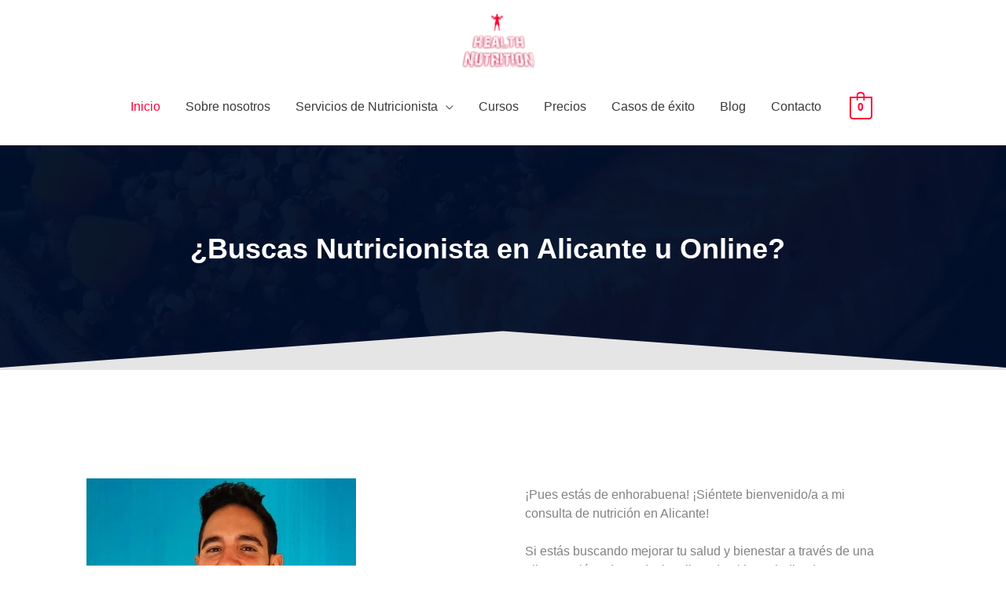

--- FILE ---
content_type: text/html; charset=UTF-8
request_url: https://healthnutritionalicante.com/
body_size: 32233
content:
<!DOCTYPE html><html lang="es" prefix="og: https://ogp.me/ns#"><head><meta charset="UTF-8"><link rel="preconnect" href="https://fonts.gstatic.com/" crossorigin /><meta name="viewport" content="width=device-width, initial-scale=1"><link rel="profile" href="https://gmpg.org/xfn/11">
 <script data-cfasync="false" data-pagespeed-no-defer>var gtm4wp_datalayer_name = "dataLayer";
	var dataLayer = dataLayer || [];</script> <title>El MEJOR Nutricionista en Alicante - Daniel Fresnillo - HNA</title><meta name="description" content="Tu mejor opción para LOGRAR el Peso Ideal y una salud óptima, en Alicante u online. ¡Conseguirás resultados en las primeras semanas!"/><meta name="robots" content="follow, index, max-snippet:-1, max-video-preview:-1, max-image-preview:large"/><link rel="canonical" href="https://healthnutritionalicante.com/" /><meta property="og:locale" content="es_ES" /><meta property="og:type" content="website" /><meta property="og:title" content="El MEJOR Nutricionista en Alicante - Daniel Fresnillo - HNA" /><meta property="og:description" content="Tu mejor opción para LOGRAR el Peso Ideal y una salud óptima, en Alicante u online. ¡Conseguirás resultados en las primeras semanas!" /><meta property="og:url" content="https://healthnutritionalicante.com/" /><meta property="og:site_name" content="healthnutritionalicante" /><meta property="og:updated_time" content="2024-07-06T11:46:30+02:00" /><meta property="og:image" content="https://healthnutritionalicante.com/wp-content/uploads/2023/08/Health-Nutrition-Alicante-vista-previa-rrss.jpg" /><meta property="og:image:secure_url" content="https://healthnutritionalicante.com/wp-content/uploads/2023/08/Health-Nutrition-Alicante-vista-previa-rrss.jpg" /><meta property="og:image:width" content="600" /><meta property="og:image:height" content="315" /><meta property="og:image:alt" content="Health Nutrition Alicante vista previa rrss 1" /><meta property="og:image:type" content="image/jpeg" /><meta name="twitter:card" content="summary_large_image" /><meta name="twitter:title" content="El MEJOR Nutricionista en Alicante - Daniel Fresnillo - HNA" /><meta name="twitter:description" content="Tu mejor opción para LOGRAR el Peso Ideal y una salud óptima, en Alicante u online. ¡Conseguirás resultados en las primeras semanas!" /><meta name="twitter:site" content="@HnutritAlicante" /><meta name="twitter:creator" content="@HnutritAlicante" /><meta name="twitter:image" content="https://healthnutritionalicante.com/wp-content/uploads/2023/08/Health-Nutrition-Alicante-vista-previa-rrss.jpg" /><meta name="twitter:label1" content="Escrito por" /><meta name="twitter:data1" content="healthnutritionalicante" /><meta name="twitter:label2" content="Tiempo de lectura" /><meta name="twitter:data2" content="4 minutos" /> <script type="application/ld+json" class="rank-math-schema">{"@context":"https://schema.org","@graph":[{"@type":"Place","@id":"https://healthnutritionalicante.com/#place","geo":{"@type":"GeoCoordinates","latitude":"N38\u00b026'3.41\" ","longitude":" O0\u00b032'58.67\""},"hasMap":"https://www.google.com/maps/search/?api=1&amp;query=N38\u00b026'3.41\" , O0\u00b032'58.67\"","address":{"@type":"PostalAddress","streetAddress":"C. Torres Quevedo, 29","addressLocality":"Sant Vicent del Raspeig","addressRegion":"Alicante","postalCode":"03690","addressCountry":"Espa\u00f1a"}},{"@type":["DietNutrition","Organization"],"@id":"https://healthnutritionalicante.com/#organization","name":"Health Nutrition Alicante","url":"https://healthnutritionalicante.com","sameAs":["https://www.facebook.com/healthnutritionalicante/","https://twitter.com/HnutritAlicante","https://www.instagram.com/healthnutritionalicante/","https://www.linkedin.com/in/daniel-fresnillo-6ba847115/","https://www.youtube.com/channel/UCUEp0P8q54_AW03_dYXwGjw"],"email":"info@healthnutritionalicante.com","address":{"@type":"PostalAddress","streetAddress":"C. Torres Quevedo, 29","addressLocality":"Sant Vicent del Raspeig","addressRegion":"Alicante","postalCode":"03690","addressCountry":"Espa\u00f1a"},"logo":{"@type":"ImageObject","@id":"https://healthnutritionalicante.com/#logo","url":"https://healthnutritionalicante.com/wp-content/uploads/2020/04/cropped-logo.png","contentUrl":"https://healthnutritionalicante.com/wp-content/uploads/2020/04/cropped-logo.png","caption":"healthnutritionalicante","inLanguage":"es","width":"1024","height":"637"},"priceRange":"\u20ac","openingHours":["Monday,Tuesday,Wednesday,Thursday,Friday 09:00-21","Saturday,Sunday Cerrado"],"location":{"@id":"https://healthnutritionalicante.com/#place"},"image":{"@id":"https://healthnutritionalicante.com/#logo"},"telephone":"644 07 66 41"},{"@type":"WebSite","@id":"https://healthnutritionalicante.com/#website","url":"https://healthnutritionalicante.com","name":"healthnutritionalicante","alternateName":"Healthnutritionalicante","publisher":{"@id":"https://healthnutritionalicante.com/#organization"},"inLanguage":"es","potentialAction":{"@type":"SearchAction","target":"https://healthnutritionalicante.com/?s={search_term_string}","query-input":"required name=search_term_string"}},{"@type":"ImageObject","@id":"https://healthnutritionalicante.com/wp-content/uploads/2023/09/Nutricionista-en-Alicante.webp","url":"https://healthnutritionalicante.com/wp-content/uploads/2023/09/Nutricionista-en-Alicante.webp","width":"200","height":"200","inLanguage":"es"},{"@type":"WebPage","@id":"https://healthnutritionalicante.com/#webpage","url":"https://healthnutritionalicante.com/","name":"El MEJOR Nutricionista en Alicante - Daniel Fresnillo - HNA","datePublished":"2023-08-28T18:19:44+02:00","dateModified":"2024-07-06T11:46:30+02:00","about":{"@id":"https://healthnutritionalicante.com/#organization"},"isPartOf":{"@id":"https://healthnutritionalicante.com/#website"},"primaryImageOfPage":{"@id":"https://healthnutritionalicante.com/wp-content/uploads/2023/09/Nutricionista-en-Alicante.webp"},"inLanguage":"es"}]}</script> <link rel='dns-prefetch' href='//fonts.googleapis.com' /><link rel="alternate" title="oEmbed (JSON)" type="application/json+oembed" href="https://healthnutritionalicante.com/wp-json/oembed/1.0/embed?url=https%3A%2F%2Fhealthnutritionalicante.com%2F" /><link rel="alternate" title="oEmbed (XML)" type="text/xml+oembed" href="https://healthnutritionalicante.com/wp-json/oembed/1.0/embed?url=https%3A%2F%2Fhealthnutritionalicante.com%2F&#038;format=xml" /><style id="litespeed-ccss">a,body,div,h1,h3,html,iframe,li,p,span,strong,ul{border:0;font-size:100%;font-style:inherit;font-weight:inherit;margin:0;outline:0;padding:0;vertical-align:baseline}html{-webkit-text-size-adjust:100%;-ms-text-size-adjust:100%}body{margin:0}article,figure,header,main,nav,section{display:block}a{background-color:transparent}a,a:visited{text-decoration:none}strong{font-weight:700}mark{background:#ff0;color:#000}img{border:0}svg:not(:root){overflow:hidden}figure{margin:0}button{color:inherit;font:inherit;margin:0}button{overflow:visible}button{text-transform:none}button{-webkit-appearance:button}button::-moz-focus-inner{border:0;padding:0}.ast-container{max-width:100%}.ast-container{margin-left:auto;margin-right:auto;padding-left:20px;padding-right:20px}h1,h3{clear:both}.entry-content h1,h1{color:#808285;font-size:2em;line-height:1.2}h3{color:#808285;font-size:1.5em;line-height:1.4}html{box-sizing:border-box}*,:after,:before{box-sizing:inherit}body{color:#808285;background:#fff;font-style:normal}ul{margin:0 0 1.5em 3em}ul{list-style:disc}strong{font-weight:700}i{font-style:italic}img{height:auto;max-width:100%}button{color:#808285;font-weight:400;font-size:100%;margin:0;vertical-align:baseline}button{line-height:normal}mark{background:0 0;text-decoration:none}button{border:1px solid;border-color:var(--ast-border-color);border-radius:2px;background:#e6e6e6;padding:.6em 1em .4em;color:#fff}a{color:#4169e1}.screen-reader-text{border:0;clip:rect(1px,1px,1px,1px);height:1px;margin:-1px;overflow:hidden;padding:0;position:absolute;width:1px;word-wrap:normal!important}#primary:after,#primary:before,.ast-container:after,.ast-container:before,.clear:after,.clear:before,.site-content:after,.site-content:before,.site-header:after,.site-header:before,.site-main:after,.site-main:before{content:"";display:table}#primary:after,.ast-container:after,.clear:after,.site-content:after,.site-header:after,.site-main:after{clear:both}iframe{max-width:100%}body{-webkit-font-smoothing:antialiased;-moz-osx-font-smoothing:grayscale}body:not(.logged-in){position:relative}#page{position:relative}a{text-decoration:none}img{vertical-align:middle}.entry-content h1{margin-bottom:20px}p{margin-bottom:1.75em}.site-description{margin-bottom:0}body,button{line-height:1.85714285714286}.site-header .site-description{line-height:1.5}body{background-color:#fff}#page{display:block}#primary{display:block;position:relative;float:left;width:100%}#primary{margin:4em 0}.ast-page-builder-template .site-content>.ast-container{max-width:100%;padding:0}.ast-page-builder-template .site-content #primary{padding:0;margin:0}.ast-page-builder-template .entry-header{margin-top:4em;margin-left:auto;margin-right:auto;padding-left:20px;padding-right:20px}.ast-page-builder-template .entry-header.ast-no-title.ast-no-thumbnail{margin-top:0}.ast-page-builder-template .entry-header.ast-header-without-markup{margin-top:0;margin-bottom:0}.main-navigation{height:100%;-js-display:inline-flex;display:inline-flex}.main-navigation ul{list-style:none;margin:0;padding-left:0;position:relative}.main-header-menu .menu-link{text-decoration:none;padding:0 1em;display:inline-block}.main-header-menu .menu-item{position:relative}.ast-mobile-menu-buttons{display:none}.ast-button-wrap{display:inline-block}.ast-button-wrap button{box-shadow:none;border:none}.ast-button-wrap .menu-toggle{padding:0;width:2.2em;height:2.1em;font-size:1.5em;font-weight:400;border-radius:2px;-webkit-font-smoothing:antialiased;-moz-osx-font-smoothing:grayscale;border-radius:2px;vertical-align:middle;line-height:1.85714285714286}.ast-button-wrap .menu-toggle.main-header-menu-toggle{padding:0 .5em;width:auto;text-align:center}.ast-button-wrap .menu-toggle .menu-toggle-icon{font-style:normal;display:inline-block;vertical-align:middle;line-height:2.05}.ast-button-wrap .menu-toggle .menu-toggle-icon:before{content:"\e5d2";font-family:Astra;text-decoration:inherit}.header-main-layout-1 .ast-main-header-bar-alignment{margin-left:auto}.site-navigation{height:100%}.main-header-bar{z-index:1}.header-main-layout-1 .main-header-bar-navigation{text-align:right}.header-main-layout-1 .main-navigation{padding-left:15px;vertical-align:top}.header-main-layout-1 .main-header-container{align-items:stretch}.ast-logo-title-inline .ast-site-identity{-js-display:inline-flex;display:inline-flex;vertical-align:middle;align-items:center}.ast-logo-title-inline .site-logo-img{padding-right:1em}.site-header{z-index:99;position:relative}.main-header-container{position:relative}.main-header-bar-wrap{position:relative}.main-header-bar{background-color:#fff;border-bottom-color:var(--ast-border-color);border-bottom-style:solid}.main-header-bar{margin-left:auto;margin-right:auto}.site-branding{line-height:1;align-self:center}.main-header-bar{z-index:4;position:relative;line-height:4}.main-header-bar .main-header-bar-navigation{height:100%}li.ast-masthead-custom-menu-items{padding:0 1em}li.ast-masthead-custom-menu-items a{padding-left:0;padding-right:0;vertical-align:middle}li.ast-masthead-custom-menu-items a{background:0 0}.ast-masthead-custom-menu-items{padding:0 1em}.ast-site-identity{padding:1em 0}body{overflow-x:hidden}.widget{margin:0 0 2.8em}.widget:last-child{margin-bottom:0}.page .entry-header{margin-bottom:1.5em}.ast-single-post .entry-header.ast-header-without-markup,.ast-single-post .entry-header.ast-no-title.ast-no-thumbnail{margin-bottom:0}.entry-header{margin-bottom:1em;word-wrap:break-word}.entry-content{word-wrap:break-word}.entry-content p{margin-bottom:1.6em}.ast-flex{-js-display:flex;display:flex;flex-wrap:wrap}.ast-justify-content-flex-end{justify-content:flex-end}.ast-flex-grow-1{flex-grow:1}.ast-no-sidebar .entry-content .alignfull{margin-left:calc(-50vw + 50%);margin-right:calc(-50vw + 50%);max-width:100vw;width:100vw}:root{--ast-container-default-xlg-padding:6.67em;--ast-container-default-lg-padding:5.67em;--ast-container-default-slg-padding:4.34em;--ast-container-default-md-padding:3.34em;--ast-container-default-sm-padding:6.67em;--ast-container-default-xs-padding:2.4em;--ast-container-default-xxs-padding:1.4em;--ast-code-block-background:#eee;--ast-comment-inputs-background:#fafafa}html{font-size:100%}a{color:#ff0537}body,button{font-family:'Poppins',sans-serif;font-weight:400;font-size:16px;font-size:1rem;line-height:1.5em}h1,.entry-content h1,h3{font-family:'Poppins',sans-serif;font-weight:400}header .custom-logo-link img{max-width:115px}.site-header .site-description{font-size:15px;font-size:.9375rem;display:block}h1,.entry-content h1{font-size:85px;font-size:5.3125rem;font-weight:700;font-family:'Andika',sans-serif}h3{font-size:30px;font-size:1.875rem;font-weight:600;font-family:'Poppins',sans-serif}body,h1,.entry-content h1,h3{color:#3a3a3a}.main-header-menu .menu-link{color:#3a3a3a}.main-header-menu .current-menu-item>.menu-link{color:#ff0537}.ast-logo-title-inline .site-logo-img{padding-right:1em}.ast-page-builder-template .site-content>.ast-container{max-width:100%;padding:0}.ast-page-builder-template .site-content #primary{padding:0;margin:0}.ast-page-builder-template .entry-header.ast-no-title.ast-no-thumbnail{margin-top:0}.ast-page-builder-template .entry-header.ast-header-without-markup{margin-top:0;margin-bottom:0}.ast-page-builder-template .entry-header{margin-top:4em;margin-left:auto;margin-right:auto;padding-left:20px;padding-right:20px}@media (max-width:768px){#primary{padding:1.5em 0;margin:0}}.elementor-button-wrapper .elementor-button{border-style:solid;text-decoration:none;border-top-width:0;border-right-width:0;border-left-width:0;border-bottom-width:0}body .elementor-button.elementor-size-sm,body .elementor-button.elementor-size-xs,body .elementor-button{border-top-left-radius:5px;border-top-right-radius:5px;border-bottom-right-radius:5px;border-bottom-left-radius:5px;padding-top:16px;padding-right:40px;padding-bottom:16px;padding-left:40px}.elementor-button-wrapper .elementor-button{border-color:#71b230;background-color:#71b230}.elementor-button-wrapper .elementor-button,.elementor-button-wrapper .elementor-button:visited{color:#fff}.elementor-button-wrapper .elementor-button{font-family:'PT Sans',sans-serif;font-weight:400;font-size:15px;font-size:.9375rem;line-height:1em;text-transform:capitalize}body .elementor-button.elementor-size-sm,body .elementor-button.elementor-size-xs,body .elementor-button{font-size:15px;font-size:.9375rem}.menu-toggle,button{border-style:solid;border-top-width:0;border-right-width:0;border-left-width:0;border-bottom-width:0;color:#fff;border-color:#71b230;background-color:#71b230;padding-top:16px;padding-right:40px;padding-bottom:16px;padding-left:40px;font-family:'PT Sans',sans-serif;font-weight:400;font-size:15px;font-size:.9375rem;line-height:1em;text-transform:capitalize;border-top-left-radius:5px;border-top-right-radius:5px;border-bottom-right-radius:5px;border-bottom-left-radius:5px}@media (min-width:544px){.ast-container{max-width:100%}}@media (max-width:544px){.site-branding img,.site-header .site-logo-img .custom-logo-link img{max-width:100%}}@media (max-width:768px){.site-header .site-description{display:block}h1,.entry-content h1{font-size:40px}h3{font-size:25px}header .custom-logo-link img{max-width:125px}}@media (max-width:544px){.site-header .site-description{display:block}h1,.entry-content h1{font-size:40px}h3{font-size:25px}header .custom-logo-link img{max-width:98px}}@media (max-width:768px){html{font-size:91.2%}}@media (max-width:544px){html{font-size:91.2%}}@media (min-width:769px){.ast-container{max-width:1240px}}@media (min-width:769px){.site-content .ast-container{display:flex}}@media (max-width:768px){.site-content .ast-container{flex-direction:column}}@media (max-width:921px){.main-header-bar .main-header-bar-navigation{display:none}}:root{--ast-global-color-0:#0170b9;--ast-global-color-1:#3a3a3a;--ast-global-color-2:#3a3a3a;--ast-global-color-3:#4b4f58;--ast-global-color-4:#f5f5f5;--ast-global-color-5:#fff;--ast-global-color-6:#e5e5e5;--ast-global-color-7:#424242;--ast-global-color-8:#000}:root{--ast-border-color:#ddd}#masthead .ast-container{max-width:100%;padding-left:35px;padding-right:35px}@media (max-width:921px){#masthead .ast-container{padding-left:20px;padding-right:20px}}:root{--ast-global-color-0:#0170b9;--ast-global-color-1:#3a3a3a;--ast-global-color-2:#3a3a3a;--ast-global-color-3:#4b4f58;--ast-global-color-4:#f5f5f5;--ast-global-color-5:#fff;--ast-global-color-6:#e5e5e5;--ast-global-color-7:#424242;--ast-global-color-8:#000}:root{--ast-border-color:#ddd}#masthead .ast-container{max-width:100%;padding-left:35px;padding-right:35px}@media (max-width:921px){#masthead .ast-container{padding-left:20px;padding-right:20px}}h1,.entry-content h1,h3{color:#000f2b}.elementor-screen-only,.screen-reader-text{top:0!important}@media (min-width:769px){.main-header-bar{border-bottom-width:0}}.ast-flex{-webkit-align-content:center;-ms-flex-line-pack:center;align-content:center;-webkit-box-align:center;-webkit-align-items:center;-moz-box-align:center;-ms-flex-align:center;align-items:center}.main-header-bar{padding:1em 0}.ast-site-identity{padding:0}.header-main-layout-1 .ast-flex.main-header-container{-webkit-align-content:center;-ms-flex-line-pack:center;align-content:center;-webkit-box-align:center;-webkit-align-items:center;-moz-box-align:center;-ms-flex-align:center;align-items:center}.header-main-layout-1 .ast-flex.main-header-container{-webkit-align-content:center;-ms-flex-line-pack:center;align-content:center;-webkit-box-align:center;-webkit-align-items:center;-moz-box-align:center;-ms-flex-align:center;align-items:center}#ast-scroll-top{display:none;position:fixed;text-align:center;z-index:99;width:2.1em;height:2.1em;line-height:2.1;color:#fff;border-radius:2px;content:"";outline:inherit}@media (min-width:769px){#ast-scroll-top{content:"769"}}.ast-scroll-to-top-right{right:30px;bottom:30px}#ast-scroll-top{background-color:#ff0537;font-size:15px;font-size:.9375rem}.ast-scroll-top-icon:before{content:"\e900";font-family:Astra;text-decoration:inherit}.ast-scroll-top-icon{transform:rotate(180deg)}:root{--e-global-color-astglobalcolor0:#0170b9;--e-global-color-astglobalcolor1:#3a3a3a;--e-global-color-astglobalcolor2:#3a3a3a;--e-global-color-astglobalcolor3:#4b4f58;--e-global-color-astglobalcolor4:#f5f5f5;--e-global-color-astglobalcolor5:#fff;--e-global-color-astglobalcolor6:#e5e5e5;--e-global-color-astglobalcolor7:#424242;--e-global-color-astglobalcolor8:#000}.wp-block-image img{box-sizing:border-box;height:auto;max-width:100%;vertical-align:bottom}ul{box-sizing:border-box}.entry-content{counter-reset:footnotes}:root{--wp--preset--font-size--normal:16px;--wp--preset--font-size--huge:42px}.has-text-align-center{text-align:center}.screen-reader-text{clip:rect(1px,1px,1px,1px);word-wrap:normal!important;border:0;-webkit-clip-path:inset(50%);clip-path:inset(50%);height:1px;margin:-1px;overflow:hidden;padding:0;position:absolute;width:1px}.screen-reader-text{clip:rect(1px,1px,1px,1px);word-wrap:normal!important;border:0;-webkit-clip-path:inset(50%);clip-path:inset(50%);height:1px;margin:-1px;overflow:hidden;overflow-wrap:normal!important;padding:0;position:absolute!important;width:1px}:root{--drawer-width:480px;--neg-drawer-width:calc(var(--drawer-width)*-1)}body{--wp--preset--color--black:#000;--wp--preset--color--cyan-bluish-gray:#abb8c3;--wp--preset--color--white:#fff;--wp--preset--color--pale-pink:#f78da7;--wp--preset--color--vivid-red:#cf2e2e;--wp--preset--color--luminous-vivid-orange:#ff6900;--wp--preset--color--luminous-vivid-amber:#fcb900;--wp--preset--color--light-green-cyan:#7bdcb5;--wp--preset--color--vivid-green-cyan:#00d084;--wp--preset--color--pale-cyan-blue:#8ed1fc;--wp--preset--color--vivid-cyan-blue:#0693e3;--wp--preset--color--vivid-purple:#9b51e0;--wp--preset--color--ast-global-color-0:var(--ast-global-color-0);--wp--preset--color--ast-global-color-1:var(--ast-global-color-1);--wp--preset--color--ast-global-color-2:var(--ast-global-color-2);--wp--preset--color--ast-global-color-3:var(--ast-global-color-3);--wp--preset--color--ast-global-color-4:var(--ast-global-color-4);--wp--preset--color--ast-global-color-5:var(--ast-global-color-5);--wp--preset--color--ast-global-color-6:var(--ast-global-color-6);--wp--preset--color--ast-global-color-7:var(--ast-global-color-7);--wp--preset--color--ast-global-color-8:var(--ast-global-color-8);--wp--preset--gradient--vivid-cyan-blue-to-vivid-purple:linear-gradient(135deg,rgba(6,147,227,1) 0%,#9b51e0 100%);--wp--preset--gradient--light-green-cyan-to-vivid-green-cyan:linear-gradient(135deg,#7adcb4 0%,#00d082 100%);--wp--preset--gradient--luminous-vivid-amber-to-luminous-vivid-orange:linear-gradient(135deg,rgba(252,185,0,1) 0%,rgba(255,105,0,1) 100%);--wp--preset--gradient--luminous-vivid-orange-to-vivid-red:linear-gradient(135deg,rgba(255,105,0,1) 0%,#cf2e2e 100%);--wp--preset--gradient--very-light-gray-to-cyan-bluish-gray:linear-gradient(135deg,#eee 0%,#a9b8c3 100%);--wp--preset--gradient--cool-to-warm-spectrum:linear-gradient(135deg,#4aeadc 0%,#9778d1 20%,#cf2aba 40%,#ee2c82 60%,#fb6962 80%,#fef84c 100%);--wp--preset--gradient--blush-light-purple:linear-gradient(135deg,#ffceec 0%,#9896f0 100%);--wp--preset--gradient--blush-bordeaux:linear-gradient(135deg,#fecda5 0%,#fe2d2d 50%,#6b003e 100%);--wp--preset--gradient--luminous-dusk:linear-gradient(135deg,#ffcb70 0%,#c751c0 50%,#4158d0 100%);--wp--preset--gradient--pale-ocean:linear-gradient(135deg,#fff5cb 0%,#b6e3d4 50%,#33a7b5 100%);--wp--preset--gradient--electric-grass:linear-gradient(135deg,#caf880 0%,#71ce7e 100%);--wp--preset--gradient--midnight:linear-gradient(135deg,#020381 0%,#2874fc 100%);--wp--preset--font-size--small:13px;--wp--preset--font-size--medium:20px;--wp--preset--font-size--large:36px;--wp--preset--font-size--x-large:42px;--wp--preset--spacing--20:.44rem;--wp--preset--spacing--30:.67rem;--wp--preset--spacing--40:1rem;--wp--preset--spacing--50:1.5rem;--wp--preset--spacing--60:2.25rem;--wp--preset--spacing--70:3.38rem;--wp--preset--spacing--80:5.06rem;--wp--preset--shadow--natural:6px 6px 9px rgba(0,0,0,.2);--wp--preset--shadow--deep:12px 12px 50px rgba(0,0,0,.4);--wp--preset--shadow--sharp:6px 6px 0px rgba(0,0,0,.2);--wp--preset--shadow--outlined:6px 6px 0px -3px rgba(255,255,255,1),6px 6px rgba(0,0,0,1);--wp--preset--shadow--crisp:6px 6px 0px rgba(0,0,0,1)}body{margin:0;--wp--style--global--content-size:var(--wp--custom--ast-content-width-size);--wp--style--global--wide-size:var(--wp--custom--ast-wide-width-size)}body{--wp--style--block-gap:24px}body{padding-top:0;padding-right:0;padding-bottom:0;padding-left:0}.has-large-font-size{font-size:var(--wp--preset--font-size--large)!important}.screen-reader-text{border:0;clip:rect(1px,1px,1px,1px);clip-path:inset(50%);height:1px;margin:-1px;overflow:hidden;padding:0;position:absolute;width:1px;word-wrap:normal!important}.clear{clear:both}.ast-site-header-cart{position:relative;list-style-type:none;margin-left:0;padding-left:0;margin-bottom:0;order:1}.ast-site-header-cart .widget_shopping_cart{position:absolute;top:100%;width:280px;z-index:999999;font-size:.875em;left:-999em;display:block;line-height:1.618;opacity:0;visibility:hidden}.ast-site-header-cart .widget_shopping_cart:after,.ast-site-header-cart .widget_shopping_cart:before{bottom:99.9%;left:auto;right:8px;border:solid transparent;content:" ";height:0;width:0;position:absolute}.ast-site-header-cart .widget_shopping_cart:after{border-color:rgba(255,255,255,0);border-bottom-color:#fff;border-width:6px;margin-left:-6px;margin-bottom:-.3px}.ast-site-header-cart .widget_shopping_cart:before{border-color:rgba(230,230,230,0);border-bottom-color:var(--ast-border-color);border-width:7px;margin-left:-12px;right:7px}.ast-cart-menu-wrap{display:inline-block;line-height:1}.ast-cart-menu-wrap .count{font-weight:700;position:relative;display:inline-block;vertical-align:middle;text-align:center;min-width:2.1em;min-height:2.1em;font-size:.86em;line-height:1.8;border-radius:0 0 .3em .3em;border-width:2px;border-style:solid;padding:0 .4em}.ast-cart-menu-wrap .count:after{bottom:100%;margin-bottom:0;height:.8em;width:.8em;left:50%;transform:translateX(-50%);top:-.6em;content:' ';position:absolute;border-width:2px;border-style:solid;border-top-left-radius:10em;border-top-right-radius:10em;border-bottom:0}.ast-site-header-cart .widget_shopping_cart{background-color:var(--ast-global-color-5);border:1px solid var(--ast-border-color)}.ast-site-header-cart a{color:#3a3a3a}.ast-cart-menu-wrap .count,.ast-cart-menu-wrap .count:after{border-color:#ff0537;color:#ff0537}.wp-block-uagb-container{display:flex;position:relative;box-sizing:border-box}.wp-block-uagb-container.uagb-is-root-container{margin-left:auto;margin-right:auto}.wp-block-uagb-container.alignfull.uagb-is-root-container .uagb-container-inner-blocks-wrap{display:flex;position:relative;box-sizing:border-box;margin-left:auto!important;margin-right:auto!important}body .wp-block-uagb-container>.uagb-container-inner-blocks-wrap,body .wp-block-uagb-container>*:not(.wp-block-uagb-container):not(.wp-block-uagb-column):not(.wp-block-uagb-container):not(.wp-block-uagb-section):not(.uagb-container__shape):not(.uagb-container__video-wrap):not(.wp-block-uagb-image):not(.wp-block-spectra-pro-register):not(.wp-block-spectra-pro-login):not(.uagb-slider-container):not(.spectra-container-link-overlay):not(.spectra-image-gallery__control-lightbox){min-width:unset!important;width:100%;position:relative}.uagb-container__shape{overflow:hidden;position:absolute;left:0;width:100%;line-height:0;direction:ltr}.uagb-container__shape-bottom{bottom:-3px}.uagb-container__shape.uagb-container__invert.uagb-container__shape-bottom{-webkit-transform:rotate(180deg);-ms-transform:rotate(180deg);transform:rotate(180deg)}.uagb-container__shape svg{display:block;width:-webkit-calc(100% + 1.3px);width:calc(100% + 1.3px);position:relative;left:50%;-webkit-transform:translateX(-50%);-ms-transform:translateX(-50%);transform:translateX(-50%)}.uagb-container__shape .uagb-container__shape-fill{-webkit-transform-origin:center;-ms-transform-origin:center;transform-origin:center;-webkit-transform:rotateY(0deg);transform:rotateY(0deg)}.uagb_review_block .uagb_review_average_stars{display:flex;grid-area:auto;justify-self:self-end;height:50px;line-height:60px;margin-left:10px;margin-top:25px}@media all and (max-width:768px){#content:before{content:""}}#content:before{content:"768";position:absolute;overflow:hidden;opacity:0;visibility:hidden}@media (min-width:769px){.ast-container{max-width:1240px}}@media (min-width:993px){.ast-container{max-width:1240px}}@media (min-width:1201px){.ast-container{max-width:1240px}}@media (max-width:768px){.main-header-bar{padding-top:1.5em;padding-bottom:1.5em}.main-navigation ul .menu-item .menu-link,li.ast-masthead-custom-menu-items{padding-top:0;padding-right:20px;padding-bottom:0;padding-left:20px}}@media (max-width:544px){.main-header-bar{padding-top:1em;padding-bottom:1em}}.main-header-bar{max-width:100%}button{font-size:15px;font-size:.9375rem;font-weight:400;font-family:'PT Sans',sans-serif;text-transform:capitalize}[class*=" eicon-"]{display:inline-block;font-family:eicons;font-size:inherit;font-weight:400;font-style:normal;font-variant:normal;line-height:1;text-rendering:auto;-webkit-font-smoothing:antialiased;-moz-osx-font-smoothing:grayscale}.eicon-menu-bar:before{content:"\e816"}.eicon-close:before{content:"\e87f"}.elementor-screen-only,.screen-reader-text{position:absolute;top:-10000em;width:1px;height:1px;margin:-1px;padding:0;overflow:hidden;clip:rect(0,0,0,0);border:0}.elementor *,.elementor :after,.elementor :before{box-sizing:border-box}.elementor a{box-shadow:none;text-decoration:none}.elementor img{height:auto;max-width:100%;border:none;border-radius:0;box-shadow:none}.elementor iframe{max-width:100%;width:100%;margin:0;line-height:1;border:none}.elementor .elementor-background-overlay{height:100%;width:100%;top:0;left:0;position:absolute}.elementor-element{--flex-direction:initial;--flex-wrap:initial;--justify-content:initial;--align-items:initial;--align-content:initial;--gap:initial;--flex-basis:initial;--flex-grow:initial;--flex-shrink:initial;--order:initial;--align-self:initial;flex-basis:var(--flex-basis);flex-grow:var(--flex-grow);flex-shrink:var(--flex-shrink);order:var(--order);align-self:var(--align-self)}.elementor-align-center{text-align:center}.elementor-align-center .elementor-button{width:auto}@media (max-width:767px){.elementor-mobile-align-left{text-align:left}.elementor-mobile-align-left .elementor-button{width:auto}}:root{--page-title-display:block}.elementor-section{position:relative}.elementor-section .elementor-container{display:flex;margin-right:auto;margin-left:auto;position:relative}@media (max-width:1024px){.elementor-section .elementor-container{flex-wrap:wrap}}.elementor-section.elementor-section-boxed>.elementor-container{max-width:1140px}.elementor-widget-wrap{position:relative;width:100%;flex-wrap:wrap;align-content:flex-start}.elementor:not(.elementor-bc-flex-widget) .elementor-widget-wrap{display:flex}.elementor-widget-wrap>.elementor-element{width:100%}.elementor-widget{position:relative}.elementor-widget:not(:last-child){margin-bottom:20px}.elementor-column{position:relative;min-height:1px;display:flex}.elementor-column-gap-default>.elementor-column>.elementor-element-populated{padding:10px}@media (min-width:768px){.elementor-column.elementor-col-33{width:33.333%}.elementor-column.elementor-col-50{width:50%}.elementor-column.elementor-col-100{width:100%}}@media (max-width:767px){.elementor-column{width:100%}}.elementor-button{display:inline-block;line-height:1;background-color:#69727d;font-size:15px;padding:12px 24px;border-radius:3px;color:#fff;fill:#fff;text-align:center}.elementor-button:visited{color:#fff}.elementor-button-content-wrapper{display:flex;justify-content:center}.elementor-button-text{flex-grow:1;order:10;display:inline-block}.elementor-button.elementor-size-xs{font-size:13px;padding:10px 20px;border-radius:2px}.elementor-button span{text-decoration:inherit}.elementor-element{--swiper-theme-color:#000;--swiper-navigation-size:44px;--swiper-pagination-bullet-size:6px;--swiper-pagination-bullet-horizontal-gap:6px}.elementor-heading-title{padding:0;margin:0;line-height:1}.elementor-widget-image{text-align:center}.elementor-widget-image img{vertical-align:middle;display:inline-block}.elementor-kit-1520{--e-global-color-primary:#6ec1e4;--e-global-color-secondary:#54595f;--e-global-color-text:#7a7a7a;--e-global-color-accent:#61ce70;--e-global-color-3c6f391a:#4054b2;--e-global-color-fab59ed:#23a455;--e-global-color-361021f6:#000;--e-global-color-21575067:#fff;--e-global-typography-primary-font-family:"Roboto";--e-global-typography-primary-font-weight:600;--e-global-typography-secondary-font-family:"Roboto Slab";--e-global-typography-secondary-font-weight:400;--e-global-typography-text-font-family:"Roboto";--e-global-typography-text-font-weight:400;--e-global-typography-accent-font-family:"Roboto";--e-global-typography-accent-font-weight:500}.elementor-section.elementor-section-boxed>.elementor-container{max-width:1140px}.elementor-widget:not(:last-child){margin-block-end:20px}.elementor-element{--widgets-spacing:20px 20px}@media (max-width:1024px){.elementor-section.elementor-section-boxed>.elementor-container{max-width:1024px}}@media (max-width:767px){.elementor-section.elementor-section-boxed>.elementor-container{max-width:767px}}[data-elementor-type=popup]:not(.elementor-edit-area){display:none}.elementor-item:after,.elementor-item:before{display:block;position:absolute}.elementor-item:not(:hover):not(:focus):not(.elementor-item-active):not(.highlighted):after,.elementor-item:not(:hover):not(:focus):not(.elementor-item-active):not(.highlighted):before{opacity:0}.elementor-nav-menu__align-center .elementor-nav-menu{margin-left:auto;margin-right:auto;justify-content:center}.elementor-nav-menu{position:relative;z-index:2}.elementor-nav-menu:after{content:" ";display:block;height:0;font:0/0 serif;clear:both;visibility:hidden;overflow:hidden}.elementor-nav-menu,.elementor-nav-menu li{display:block;list-style:none;margin:0;padding:0;line-height:normal}.elementor-nav-menu a,.elementor-nav-menu li{position:relative}.elementor-nav-menu li{border-width:0}.elementor-nav-menu a{display:flex;align-items:center}.elementor-nav-menu a{padding:10px 20px;line-height:20px}.elementor-menu-toggle{display:flex;align-items:center;justify-content:center;font-size:var(--nav-menu-icon-size,22px);padding:.25em;border:0 solid;border-radius:3px;background-color:rgba(0,0,0,.05);color:#33373d}.elementor-menu-toggle:not(.elementor-active) .elementor-menu-toggle__icon--close{display:none}.elementor-nav-menu--dropdown{background-color:#fff;font-size:13px}.elementor-nav-menu--dropdown.elementor-nav-menu__container{margin-top:10px;transform-origin:top;overflow-y:auto;overflow-x:hidden}.elementor-nav-menu--dropdown a{color:#33373d}.elementor-nav-menu--toggle .elementor-menu-toggle:not(.elementor-active)+.elementor-nav-menu__container{transform:scaleY(0);max-height:0;overflow:hidden}@media (min-width:1025px){.elementor-nav-menu--dropdown-tablet .elementor-menu-toggle,.elementor-nav-menu--dropdown-tablet .elementor-nav-menu--dropdown{display:none}.elementor-nav-menu--dropdown-tablet nav.elementor-nav-menu--dropdown.elementor-nav-menu__container{overflow-y:hidden}}.elementor-6849 .elementor-element.elementor-element-57df7c3d .elementor-menu-toggle{margin:0 auto}.elementor-8322 .elementor-element.elementor-element-54e68249:not(.elementor-motion-effects-element-type-background){background-color:#fff3f3;background-image:url("https://healthnutritionalicante.com/wp-content/uploads/2023/02/HACKEA-tu-metabolismo-y-PIERDE-PESO-en-menos-de-1-dia-Curso-Udemy.webp");background-position:center center}.elementor-8322 .elementor-element.elementor-element-54e68249>.elementor-background-overlay{background-color:snow;opacity:.5}.elementor-8322 .elementor-element.elementor-element-54e68249{border-style:solid;border-width:7px;margin-top:0;margin-bottom:0;padding:28px}.elementor-8322 .elementor-element.elementor-element-425278f4{text-align:center}.elementor-8322 .elementor-element.elementor-element-425278f4 .elementor-heading-title{-webkit-text-stroke-color:#000;stroke:#000}.elementor-8322 .elementor-element.elementor-element-425278f4>.elementor-widget-container{padding:4px}.elementor-8322 .elementor-element.elementor-element-73236f6 .elementor-button{font-weight:700;text-transform:uppercase;fill:#0e0e0e;color:#0e0e0e;border-style:solid;border-width:4px;border-color:#040404;border-radius:14px}@media (max-width:767px){.elementor-8322 .elementor-element.elementor-element-54e68249:not(.elementor-motion-effects-element-type-background){background-size:1000px auto}.elementor-8322 .elementor-element.elementor-element-425278f4>.elementor-widget-container{padding:0}}.elementor-7477 .elementor-element.elementor-element-7400f3b:not(.elementor-motion-effects-element-type-background){background-color:#fff3f3}.elementor-7477 .elementor-element.elementor-element-7400f3b>.elementor-background-overlay{background-color:snow;opacity:.5}.elementor-7477 .elementor-element.elementor-element-7400f3b{border-style:solid;border-width:7px}.elementor-6919 .elementor-element.elementor-element-dc8256d:not(.elementor-motion-effects-element-type-background){background-color:transparent;background-image:linear-gradient(180deg,#e4cbcb 0%,#6cdf83 100%)}.elementor-6919 .elementor-element.elementor-element-dc8256d{border-radius:0 45px 0 0}.elementor-6919 .elementor-element.elementor-element-2a589cc.elementor-column.elementor-element[data-element_type="column"]>.elementor-widget-wrap.elementor-element-populated{align-content:center;align-items:center}.elementor-6919 .elementor-element.elementor-element-ddee9ef .elementor-button{font-size:18px;border-radius:0 45px 0 0}.elementor-6919 .elementor-element.elementor-element-53fff24 .elementor-button{font-size:11px;background-color:#703333}@media (min-width:768px){.elementor-6919 .elementor-element.elementor-element-2a589cc{width:20%}.elementor-6919 .elementor-element.elementor-element-a3c50ea{width:47%}.elementor-6919 .elementor-element.elementor-element-7e89f1e{width:32.665%}}.qlwapp-whatsapp-icon{font-family:"qlwapp-whatsapp"!important;speak:none;font-style:normal;font-weight:400;font-variant:normal;text-transform:none;line-height:1;-webkit-font-smoothing:antialiased;-moz-osx-font-smoothing:grayscale}.qlwapp-whatsapp-icon:before{content:""}#qlwapp{box-sizing:border-box;font-size:var(--qlwapp-scheme-font-size)}@media (min-width:430px){#qlwapp{width:430px}}#qlwapp *{box-sizing:border-box}#qlwapp.qlwapp-bottom-right{position:fixed;z-index:9999999}#qlwapp.qlwapp-bottom-right{left:auto;right:0}#qlwapp.qlwapp-bottom-right.qlwapp-button .qlwapp-toggle{margin-right:20px}#qlwapp.qlwapp-bottom-right{top:auto;bottom:0}#qlwapp.qlwapp-rounded.qlwapp-button .qlwapp-toggle{border-radius:50px}#qlwapp .qlwapp-container{display:flex;flex-direction:column}#qlwapp .qlwapp-close{font-family:"Source Serif Pro";display:block;opacity:.8;font-style:unset;font-size:24px;font-weight:700;width:24px;height:24px;text-align:center;line-height:24px;z-index:1}#qlwapp .qlwapp-toggle{display:inline-flex;align-items:center;justify-content:center;margin-left:auto;margin-right:auto}#qlwapp .qlwapp-toggle{box-shadow:0 1px 6px 0 rgba(0,0,0,.06),0 2px 32px 0 rgba(0,0,0,.16);margin-top:24px;margin-bottom:24px;position:relative;text-decoration:none}#qlwapp .qlwapp-toggle{outline:none;text-decoration:none}#qlwapp.qlwapp-button .qlwapp-toggle{height:40px;white-space:nowrap;padding:12px 24px}#qlwapp.qlwapp-button .qlwapp-toggle .qlwapp-icon{margin:0 12px 0 0}#qlwapp.qlwapp-button .qlwapp-toggle .qlwapp-close{display:none}#qlwapp .qlwapp-toggle{background-color:var(--qlwapp-scheme-brand,#25d366)}#qlwapp .qlwapp-close,#qlwapp .qlwapp-toggle{color:var(--qlwapp-scheme-text,#fff)}#qlwapp{animation-duration:1.5s;animation-timing-function:ease-in;animation-name:var(--qlwapp-button-animation-name,"none");animation-delay:var(--qlwapp-button-animation-delay,0);animation-iteration-count:1;transform-origin:center;display:none}.wp-block-uagb-container.uagb-block-ba036d9b .uagb-container__shape-bottom svg{height:50px;width:calc(100% + 1.3px)}.wp-block-uagb-container.uagb-block-ba036d9b .uagb-container__shape.uagb-container__shape-bottom .uagb-container__shape-fill{fill:var(--ast-global-color-6)}.wp-block-uagb-container.uagb-is-root-container.alignfull.uagb-block-ba036d9b>.uagb-container-inner-blocks-wrap{--inner-content-custom-width:min(100%,1200px);max-width:var(--inner-content-custom-width);width:100%;flex-direction:row;align-items:center;justify-content:center;flex-wrap:nowrap;row-gap:20px;column-gap:0}.wp-block-uagb-container.uagb-block-ba036d9b{box-shadow:0px 0px #00000070;padding-top:100px;padding-bottom:100px;padding-left:10px;padding-right:10px;margin-top:!important;margin-bottom:!important;row-gap:20px;column-gap:0;overflow:visible;border-color:inherit;background-repeat:no-repeat;background-position:50% 50%;background-size:cover;background-attachment:scroll;background-image:url(https://healthnutritionalicante.com/wp-content/uploads/2023/07/almuerzosaludable.webp);background-clip:padding-box}.wp-block-uagb-container.uagb-block-ba036d9b:before{content:"";position:absolute;top:0;left:0;width:calc(100% + 0px + 0px);height:calc(100% + 0px + 0px);border-color:inherit;background:rgba(0,15,43,.96);opacity:1}.wp-block-uagb-container.uagb-is-root-container .uagb-block-a8bf96f1{max-width:100%;width:100%}.wp-block-uagb-container.uagb-block-a8bf96f1{box-shadow:0px 0px #00000070;padding-top:10px;padding-bottom:10px;padding-left:30px;padding-right:70px;margin-top:!important;margin-bottom:!important;row-gap:20px;column-gap:20px;overflow:visible;border-color:inherit;flex-direction:column;align-items:center;justify-content:center;flex-wrap:nowrap}.wp-block-uagb-container.uagb-block-c3020881{box-shadow:0px 0px #00000070;padding-top:100px;padding-bottom:100px;padding-left:100px;padding-right:100px;margin-top:!important;margin-bottom:!important;row-gap:20px;column-gap:0;overflow:visible;border-color:inherit;background-repeat:no-repeat;background-position:50% 50%;background-size:cover;background-attachment:scroll;background-image:url(https://pruebas-health-nutrition-alicante.local/wp-content/uploads/2019/09/1-4.png);background-clip:padding-box;flex-direction:row;align-items:center;justify-content:space-evenly;flex-wrap:wrap}.wp-block-uagb-container.uagb-is-root-container .uagb-block-8903a231{max-width:48%;width:100%}.wp-block-uagb-container.uagb-block-8903a231{box-shadow:0px 0px #00000070;padding-top:10px;padding-bottom:10px;padding-left:10px;padding-right:10px;margin-top:!important;margin-bottom:!important;row-gap:20px;column-gap:20px;overflow:visible;border-color:inherit;flex-direction:row;align-items:flex-start;justify-content:flex-start;flex-wrap:wrap}.wp-block-uagb-container.uagb-is-root-container .uagb-block-f4bdb3b2{max-width:52%;width:100%}.wp-block-uagb-container.uagb-block-f4bdb3b2{box-shadow:0px 0px #00000070;padding-top:50px;padding-bottom:50px;padding-left:50px;padding-right:50px;margin-top:0!important;margin-bottom:-35px!important;margin-left:0;margin-right:0;row-gap:20px;column-gap:20px;overflow:visible;border-color:inherit;flex-direction:row;align-items:flex-start;justify-content:flex-start;flex-wrap:wrap}@media only screen and (max-width:976px){.wp-block-uagb-container.uagb-block-ba036d9b .uagb-container__shape-bottom svg{height:25px}.wp-block-uagb-container.uagb-is-root-container.alignfull.uagb-block-ba036d9b>.uagb-container-inner-blocks-wrap{--inner-content-custom-width:min(100%,1024px);max-width:var(--inner-content-custom-width);width:100%}.wp-block-uagb-container.uagb-block-ba036d9b{padding-top:100px;padding-bottom:120px;padding-left:30px;padding-right:30px;margin-top:!important;margin-bottom:!important;background-clip:padding-box}.wp-block-uagb-container.uagb-block-ba036d9b:before{top:0;left:0;width:calc(100% + 0px + 0px);height:calc(100% + 0px + 0px)}.wp-block-uagb-container.uagb-is-root-container .uagb-block-a8bf96f1{width:100%}.wp-block-uagb-container.uagb-block-a8bf96f1{padding-top:10px;padding-bottom:10px;padding-left:10px;padding-right:50px;margin-top:!important;margin-bottom:!important}.wp-block-uagb-container.uagb-block-c3020881{padding-top:80px;padding-bottom:80px;padding-left:30px;padding-right:30px;margin-top:!important;margin-bottom:!important;background-clip:padding-box;align-items:center}.wp-block-uagb-container.uagb-is-root-container .uagb-block-8903a231{width:100%}.wp-block-uagb-container.uagb-block-8903a231{padding-top:10px;padding-bottom:10px;padding-left:10px;padding-right:10px;margin-top:!important;margin-bottom:!important}.wp-block-uagb-container.uagb-is-root-container .uagb-block-f4bdb3b2{width:100%}.wp-block-uagb-container.uagb-block-f4bdb3b2{padding-top:10px;padding-bottom:10px;padding-left:40px;padding-right:10px;margin-top:0!important;margin-bottom:-35px!important;margin-left:0;margin-right:0}}@media only screen and (max-width:767px){.wp-block-uagb-container.uagb-block-ba036d9b .uagb-container__shape-bottom svg{height:25px}.wp-block-uagb-container.uagb-is-root-container.alignfull.uagb-block-ba036d9b>.uagb-container-inner-blocks-wrap{--inner-content-custom-width:min(100%,767px);max-width:var(--inner-content-custom-width);width:100%;flex-direction:column-reverse;flex-wrap:wrap;row-gap:30px}.wp-block-uagb-container.uagb-block-ba036d9b{padding-top:80px;padding-bottom:120px;padding-left:20px;padding-right:20px;margin-top:!important;margin-bottom:!important;row-gap:30px;background-clip:padding-box}.wp-block-uagb-container.uagb-block-ba036d9b:before{top:0;left:0;width:calc(100% + 0px + 0px);height:calc(100% + 0px + 0px)}.wp-block-uagb-container.uagb-is-root-container .uagb-block-a8bf96f1{max-width:100%;width:100%}.wp-block-uagb-container.uagb-block-a8bf96f1{padding-top:10px;padding-bottom:10px;padding-left:10px;padding-right:10px;margin-top:!important;margin-bottom:!important;flex-wrap:wrap}.wp-block-uagb-container.uagb-block-c3020881{padding-top:20px;padding-bottom:0;padding-left:20px;padding-right:20px;margin-top:!important;margin-bottom:!important;row-gap:40px;background-clip:padding-box;align-items:center;flex-wrap:wrap}.wp-block-uagb-container.uagb-is-root-container .uagb-block-8903a231{max-width:100%;width:100%}.wp-block-uagb-container.uagb-block-8903a231{padding-top:10px;padding-bottom:10px;padding-left:10px;padding-right:10px;margin-top:!important;margin-bottom:!important;flex-wrap:wrap}.wp-block-uagb-container.uagb-is-root-container .uagb-block-f4bdb3b2{max-width:100%;width:100%}.wp-block-uagb-container.uagb-block-f4bdb3b2{padding-top:10px;padding-bottom:10px;padding-left:10px;padding-right:10px;margin-top:0!important;margin-bottom:-35px!important;margin-left:0;margin-right:0;flex-wrap:wrap}}.woocommerce-custom-menu-item{padding:0 20px!important}:root{--qlwapp-scheme-font-family:inherit;--qlwapp-scheme-font-size:18px;--qlwapp-scheme-icon-size:60px;--qlwapp-scheme-icon-font-size:24px;--qlwapp-scheme-brand:#50f702;--qlwapp-scheme-text:#000;--qlwapp-scheme-qlwapp_scheme_form_nonce:3484306471px}</style><script type="litespeed/javascript">WebFontConfig={google:{families:["Poppins:400,","Andika:700","PT Sans:400&display=swap"]}};if(typeof WebFont==="object"&&typeof WebFont.load==="function"){WebFont.load(WebFontConfig)}</script><script data-optimized="1" type="litespeed/javascript" data-src="https://healthnutritionalicante.com/wp-content/plugins/litespeed-cache/assets/js/webfontloader.min.js"></script><link rel="preload" data-asynced="1" data-optimized="2" as="style" onload="this.onload=null;this.rel='stylesheet'" href="https://healthnutritionalicante.com/wp-content/litespeed/css/c99e27be3cf18808c6994c35db0657a0.css?ver=f5e4c" /><script>var __litespeed_var_0__="0c69ce8add",__litespeed_var_1__="f31eddac25",__litespeed_var_2__="eb6f0271fb";</script><script type="litespeed/javascript">!function(a){"use strict";var b=function(b,c,d){function e(a){return h.body?a():void setTimeout(function(){e(a)})}function f(){i.addEventListener&&i.removeEventListener("load",f),i.media=d||"all"}var g,h=a.document,i=h.createElement("link");if(c)g=c;else{var j=(h.body||h.getElementsByTagName("head")[0]).childNodes;g=j[j.length-1]}var k=h.styleSheets;i.rel="stylesheet",i.href=b,i.media="only x",e(function(){g.parentNode.insertBefore(i,c?g:g.nextSibling)});var l=function(a){for(var b=i.href,c=k.length;c--;)if(k[c].href===b)return a();setTimeout(function(){l(a)})};return i.addEventListener&&i.addEventListener("load",f),i.onloadcssdefined=l,l(f),i};"undefined"!=typeof exports?exports.loadCSS=b:a.loadCSS=b}("undefined"!=typeof global?global:this);!function(a){if(a.loadCSS){var b=loadCSS.relpreload={};if(b.support=function(){try{return a.document.createElement("link").relList.supports("preload")}catch(b){return!1}},b.poly=function(){for(var b=a.document.getElementsByTagName("link"),c=0;c<b.length;c++){var d=b[c];"preload"===d.rel&&"style"===d.getAttribute("as")&&(a.loadCSS(d.href,d,d.getAttribute("media")),d.rel=null)}},!b.support()){b.poly();var c=a.setInterval(b.poly,300);a.addEventListener&&a.addEventListener("load",function(){b.poly(),a.clearInterval(c)}),a.attachEvent&&a.attachEvent("onload",function(){a.clearInterval(c)})}}}(this);</script> <script id="astra-flexibility-js-after" type="litespeed/javascript">typeof flexibility!=="undefined"&&flexibility(document.documentElement)</script> <script src="https://healthnutritionalicante.com/wp-includes/js/jquery/jquery.min.js" id="jquery-core-js"></script> <script id="wc-add-to-cart-js-extra" type="litespeed/javascript">var wc_add_to_cart_params={"ajax_url":"/wp-admin/admin-ajax.php","wc_ajax_url":"/?wc-ajax=%%endpoint%%","i18n_view_cart":"Ver carrito","cart_url":"https://healthnutritionalicante.com/cart/","is_cart":"","cart_redirect_after_add":"no"}</script> <script id="woocommerce-js-extra" type="litespeed/javascript">var woocommerce_params={"ajax_url":"/wp-admin/admin-ajax.php","wc_ajax_url":"/?wc-ajax=%%endpoint%%","i18n_password_show":"Mostrar contrase\u00f1a","i18n_password_hide":"Ocultar contrase\u00f1a"}</script> <link rel="https://api.w.org/" href="https://healthnutritionalicante.com/wp-json/" /><link rel="alternate" title="JSON" type="application/json" href="https://healthnutritionalicante.com/wp-json/wp/v2/pages/8875" /><link rel="EditURI" type="application/rsd+xml" title="RSD" href="https://healthnutritionalicante.com/xmlrpc.php?rsd" /><meta name="ti-site-data" content="[base64]" /> <script data-cfasync="false" data-pagespeed-no-defer>var dataLayer_content = {"pagePostType":"frontpage","pagePostType2":"single-page","pagePostAuthor":"healthnutritionalicante"};
	dataLayer.push( dataLayer_content );</script> <script data-cfasync="false" data-pagespeed-no-defer>(function(w,d,s,l,i){w[l]=w[l]||[];w[l].push({'gtm.start':
new Date().getTime(),event:'gtm.js'});var f=d.getElementsByTagName(s)[0],
j=d.createElement(s),dl=l!='dataLayer'?'&l='+l:'';j.async=true;j.src=
'//www.googletagmanager.com/gtm.js?id='+i+dl;f.parentNode.insertBefore(j,f);
})(window,document,'script','dataLayer','GTM-P73M9Q4');</script> 	<noscript><style>.woocommerce-product-gallery{ opacity: 1 !important; }</style></noscript><meta name="generator" content="Elementor 3.34.2; features: additional_custom_breakpoints; settings: css_print_method-external, google_font-enabled, font_display-auto"><link rel="icon" href="https://healthnutritionalicante.com/wp-content/uploads/2020/04/cropped-logo-1-32x32.png" sizes="32x32" /><link rel="icon" href="https://healthnutritionalicante.com/wp-content/uploads/2020/04/cropped-logo-1-192x192.png" sizes="192x192" /><link rel="apple-touch-icon" href="https://healthnutritionalicante.com/wp-content/uploads/2020/04/cropped-logo-1-180x180.png" /><meta name="msapplication-TileImage" content="https://healthnutritionalicante.com/wp-content/uploads/2020/04/cropped-logo-1-270x270.png" /></head><body data-rsssl=1 itemtype='https://schema.org/WebPage' itemscope='itemscope' class="home wp-singular page-template-default page page-id-8875 wp-custom-logo wp-embed-responsive wp-theme-astra theme-astra woocommerce-no-js ast-desktop ast-page-builder-template ast-no-sidebar astra-4.12.1 ast-header-custom-item-inside ast-full-width-primary-header ast-single-post ast-mobile-inherit-site-logo ast-woocommerce-cart-menu ast-inherit-site-logo-transparent ast-above-mobile-menu-align-inline ast-default-menu-enable ast-default-above-menu-enable ast-default-below-menu-enable ast-full-width-layout ast-full-width-header ast-sticky-header-shrink ast-inherit-site-logo-sticky elementor-default elementor-kit-1520 astra-addon-4.5.2"><a
class="skip-link screen-reader-text"
href="#content">
Ir al contenido</a><div
class="hfeed site" id="page"><header
class="site-header header-main-layout-2 ast-primary-menu-enabled ast-logo-title-inline ast-hide-custom-menu-mobile ast-menu-toggle-icon ast-mobile-header-inline ast-above-header-mobile-inline ast-below-header-mobile-inline" id="masthead" itemtype="https://schema.org/WPHeader" itemscope="itemscope" itemid="#masthead"		><div class="main-header-bar-wrap"><div class="main-header-bar"><div class="ast-container"><div class="ast-flex main-header-container"><div class="site-branding"><div
class="ast-site-identity" itemtype="https://schema.org/Organization" itemscope="itemscope"			>
<span class="site-logo-img"><a href="https://healthnutritionalicante.com/" class="custom-logo-link" rel="home" aria-current="page"><img data-lazyloaded="1" data-placeholder-resp="125x78" src="[data-uri]" width="125" height="78" data-src="https://healthnutritionalicante.com/wp-content/uploads/2020/04/cropped-logo-125x78.png.webp" class="custom-logo" alt="Health Nutrition Alicante" decoding="async" data-srcset="https://healthnutritionalicante.com/wp-content/uploads/2020/04/cropped-logo-125x78.png.webp 125w, https://healthnutritionalicante.com/wp-content/uploads/2020/04/cropped-logo-300x187.png.webp 300w, https://healthnutritionalicante.com/wp-content/uploads/2020/04/cropped-logo-768x478.png.webp 768w, https://healthnutritionalicante.com/wp-content/uploads/2020/04/cropped-logo-600x373.png.webp 600w, https://healthnutritionalicante.com/wp-content/uploads/2020/04/cropped-logo.png 1024w" data-sizes="(max-width: 125px) 100vw, 125px" /></a></span><div class="ast-site-title-wrap"><p class="site-description" itemprop="description"></p></div></div></div><div class="ast-mobile-menu-buttons"><div class="ast-button-wrap">
<button type="button" class="menu-toggle main-header-menu-toggle  ast-mobile-menu-buttons-fill "  aria-controls='primary-menu' aria-expanded='false'>
<span class="screen-reader-text">Menú principal</span>
<span class="ast-icon icon-menu-bars"><span class="menu-toggle-icon"></span></span>							</button></div></div><div class="ast-main-header-bar-alignment"><div class="main-header-bar-navigation"><nav class="site-navigation ast-flex-grow-1 navigation-accessibility" id="primary-site-navigation" aria-label="Navegación del sitio" itemtype="https://schema.org/SiteNavigationElement" itemscope="itemscope"><div class="main-navigation"><ul id="primary-menu" class="main-header-menu ast-menu-shadow ast-nav-menu ast-flex ast-justify-content-flex-end  submenu-with-border ast-mega-menu-enabled"><li id="menu-item-8887" class="menu-item menu-item-type-post_type menu-item-object-page menu-item-home current-menu-item page_item page-item-8875 current_page_item menu-item-8887"><a href="https://healthnutritionalicante.com/" class="menu-link"><span class="ast-icon icon-arrow"></span><span class="menu-text">Inicio</span><span class="sub-arrow"></span></a></li><li id="menu-item-1598" class="menu-item menu-item-type-post_type menu-item-object-page menu-item-1598"><a href="https://healthnutritionalicante.com/sobre-nosotros/" class="menu-link"><span class="ast-icon icon-arrow"></span><span class="menu-text">Sobre nosotros</span><span class="sub-arrow"></span></a></li><li id="menu-item-1601" class="menu-item menu-item-type-post_type menu-item-object-page menu-item-has-children menu-item-1601"><a aria-expanded="false" href="https://healthnutritionalicante.com/servicio/" class="menu-link"><span class="ast-icon icon-arrow"></span><span class="menu-text">Servicios de Nutricionista</span><span class="sub-arrow"></span></a><button class="ast-menu-toggle" aria-expanded="false" aria-label="Alternar menú"><span class="ast-icon icon-arrow"></span></button><ul class="sub-menu"><li id="menu-item-9185" class="menu-item menu-item-type-post_type menu-item-object-page menu-item-9185"><a href="https://healthnutritionalicante.com/nutricion-para-perdida-peso-y-salud/" class="menu-link"><span class="ast-icon icon-arrow"></span><span class="menu-text">Nutrición para pérdida de peso y salud</span></a></li><li id="menu-item-9104" class="menu-item menu-item-type-post_type menu-item-object-page menu-item-9104"><a href="https://healthnutritionalicante.com/nutricion-deportiva/" class="menu-link"><span class="ast-icon icon-arrow"></span><span class="menu-text">Nutrición deportiva</span></a></li><li id="menu-item-9371" class="menu-item menu-item-type-post_type menu-item-object-page menu-item-9371"><a href="https://healthnutritionalicante.com/nutricion-para-patologias/" class="menu-link"><span class="ast-icon icon-arrow"></span><span class="menu-text">Nutrición para patologías</span></a></li><li id="menu-item-9301" class="menu-item menu-item-type-post_type menu-item-object-page menu-item-9301"><a href="https://healthnutritionalicante.com/nutricion-hormonal/" class="menu-link"><span class="ast-icon icon-arrow"></span><span class="menu-text">Nutrición hormonal</span></a></li></ul></li><li id="menu-item-8108" class="menu-item menu-item-type-post_type menu-item-object-page menu-item-8108"><a href="https://healthnutritionalicante.com/cursos/" class="menu-link"><span class="ast-icon icon-arrow"></span><span class="menu-text">Cursos</span><span class="sub-arrow"></span></a></li><li id="menu-item-1600" class="menu-item menu-item-type-post_type menu-item-object-page menu-item-1600"><a href="https://healthnutritionalicante.com/packs/" class="menu-link"><span class="ast-icon icon-arrow"></span><span class="menu-text">Precios</span><span class="sub-arrow"></span></a></li><li id="menu-item-1602" class="menu-item menu-item-type-post_type menu-item-object-page menu-item-1602"><a href="https://healthnutritionalicante.com/casos-de-exito/" class="menu-link"><span class="ast-icon icon-arrow"></span><span class="menu-text">Casos de éxito</span><span class="sub-arrow"></span></a></li><li id="menu-item-1597" class="menu-item menu-item-type-post_type menu-item-object-page menu-item-1597"><a href="https://healthnutritionalicante.com/blog/" class="menu-link"><span class="ast-icon icon-arrow"></span><span class="menu-text">Blog</span><span class="sub-arrow"></span></a></li><li id="menu-item-1599" class="menu-item menu-item-type-post_type menu-item-object-page menu-item-1599"><a href="https://healthnutritionalicante.com/contacto/" class="menu-link"><span class="ast-icon icon-arrow"></span><span class="menu-text">Contacto</span><span class="sub-arrow"></span></a></li><li class="ast-masthead-custom-menu-items woocommerce-custom-menu-item"><div class="ast-site-header-cart ast-menu-cart-with-border  ast-menu-cart-none"><div class="ast-site-header-cart-li ">
<a href="https://healthnutritionalicante.com/cart/" class="cart-container ast-cart-desktop-position- ast-cart-mobile-position- ast-cart-tablet-position-" aria-label="View Shopping Cart, empty"><div class="ast-cart-menu-wrap">
<span class="count">
<span class="ast-count-text">
0								</span>
</span></div>
</a></div><div class="ast-site-header-cart-data"><div class="widget woocommerce widget_shopping_cart"><div class="widget_shopping_cart_content"></div></div></div></div></li></ul></div></nav></div></div></div></div></div></div></header><div id="content" class="site-content"><div class="ast-container"><div id="primary" class="content-area primary"><main id="main" class="site-main"><article
class="post-8875 page type-page status-publish ast-article-single" id="post-8875" itemtype="https://schema.org/CreativeWork" itemscope="itemscope"><header class="entry-header ast-no-title ast-header-without-markup"></header><div class="entry-content clear"
itemprop="text"><div class="wp-block-uagb-container uagb-block-ba036d9b alignfull uagb-is-root-container"><div class="uagb-container__shape uagb-container__shape-bottom uagb-container__invert" data-negative="false"><svg xmlns="https://www.w3.org/2000/svg" viewBox="0 0 1000 100" preserveAspectRatio="none"><path class="uagb-container__shape-fill" d="M500,98.9L0,6.1V0h1000v6.1L500,98.9z"></path></svg></div><div class="uagb-container-inner-blocks-wrap"><div class="wp-block-uagb-container uagb-block-a8bf96f1"><h1 class="wp-block-heading has-text-align-center has-large-font-size"><mark style="background-color:rgba(0, 0, 0, 0);color:#ffffff" class="has-inline-color">¿Buscas Nutricionista en Alicante u Online?</mark></h1></div></div></div><div class="wp-block-uagb-container uagb-block-c3020881 alignfull uagb-is-root-container"><div class="wp-block-uagb-container uagb-block-8903a231"><figure class="wp-block-image size-full is-resized"><img data-lazyloaded="1" data-placeholder-resp="343x343" src="[data-uri]" fetchpriority="high" decoding="async" width="343" height="343" data-src="https://healthnutritionalicante.com/wp-content/uploads/2023/09/Nutricionista-en-Alicante.webp" alt="Nutricionista en Alicante" class="wp-image-8976" style="aspect-ratio:1;object-fit:contain;width:343px;height:undefinedpx" title="¿Buscas Nutricionista en Alicante u Online?  1" data-srcset="https://healthnutritionalicante.com/wp-content/uploads/2023/09/Nutricionista-en-Alicante.webp 343w, https://healthnutritionalicante.com/wp-content/uploads/2023/09/Nutricionista-en-Alicante-300x300.webp 300w, https://healthnutritionalicante.com/wp-content/uploads/2023/09/Nutricionista-en-Alicante-150x150.webp 150w, https://healthnutritionalicante.com/wp-content/uploads/2023/09/Nutricionista-en-Alicante-100x100.webp 100w" data-sizes="(max-width: 343px) 100vw, 343px" /></figure></div><div class="wp-block-uagb-container uagb-block-f4bdb3b2"><p>¡Pues estás de enhorabuena! ¡Siéntete bienvenido/a a mi consulta de nutrición en Alicante!<br><br>Si estás buscando mejorar tu salud y bienestar a través de una alimentación adecuada, has llegado al lugar indicado. Como nutricionista en Alicante, mi objetivo es ayudarte a alcanzar tus metas nutricionales de manera sana y equilibrada(sin dietas milagro chungas).<br><br>Así mismo, a través de mi experiencia y conocimientos como dietista nutricionista, te proporcionaré un plan personalizado que se adapte a tus necesidades y estilo de vida. Estoy aquí para guiarte en cada paso del camino hacia una vida más saludable y feliz.</p></div><div class="wp-block-buttons is-content-justification-center is-layout-flex wp-container-core-buttons-is-layout-a89b3969 wp-block-buttons-is-layout-flex"><div class="wp-block-button has-custom-font-size is-style-fill" style="font-size:17px"><a class="wp-block-button__link has-black-color has-text-color wp-element-button" href="https://healthnutritionalicante.com/sobre-nosotros/" style="border-width:6px;border-radius:25px" rel=""><strong>Conoce mi trayectoria profesional</strong></a></div></div><div style="height:20px" aria-hidden="true" class="wp-block-spacer"></div></div><div class="wp-block-uagb-container uagb-block-f191e861 alignfull uagb-is-root-container"><div class="uagb-container-inner-blocks-wrap"><h2 class="wp-block-heading has-text-align-center">Nuestros servicios de Nutrición</h2><p>En mi consulta, ofrezco una variedad de servicios de nutrición diseñados para ayudarte a mejorar tu salud y bienestar a través de una alimentación adecuada. Creo firmemente en el poder de una nutrición adecuada para transformar vidas y quiero ser tu aliado/a en este emocionante viaje hacia una vida más saludable.</p><section class="wp-block-uagb-columns uagb-columns__wrap uagb-columns__background-none uagb-columns__stack-mobile uagb-columns__valign-top uagb-columns__gap-15 align uagb-block-3caaec78 uagb-columns__columns-4 uagb-columns__max_width-theme"><div class="uagb-columns__overlay"></div><div class="uagb-columns__inner-wrap uagb-columns__columns-4"><div class="wp-block-uagb-column uagb-column__wrap uagb-column__background-undefined uagb-block-51853a61"><div class="uagb-column__overlay"></div><div class="wp-block-uagb-image aligncenter uagb-block-508383b1 wp-block-uagb-image--layout-default wp-block-uagb-image--effect-static wp-block-uagb-image--align-center"><figure class="wp-block-uagb-image__figure"><img data-lazyloaded="1" data-placeholder-resp="95x95" src="[data-uri]" loading="lazy" decoding="async" data-srcset="https://healthnutritionalicante.com/wp-content/uploads/2023/08/nutricionista-para-perder-peso-en-Alicante.webp " data-sizes="auto, (max-width: 480px) 150px" data-src="https://healthnutritionalicante.com/wp-content/uploads/2023/08/nutricionista-para-perder-peso-en-Alicante.webp" alt="nutricionista para perder peso en Alicante" class="uag-image-8882" width="95" height="95" title="¿Buscas Nutricionista en Alicante u Online?  2" loading="lazy"></figure></div><div style="height:15px" aria-hidden="true" class="wp-block-spacer"></div><p class="has-text-align-center"><strong>Pérdida de peso</strong></p></div><div class="wp-block-uagb-column uagb-column__wrap uagb-column__background-undefined uagb-block-84b67cbf"><div class="uagb-column__overlay"></div><div class="wp-block-uagb-image aligncenter uagb-block-b16b884f wp-block-uagb-image--layout-default wp-block-uagb-image--effect-static wp-block-uagb-image--align-center"><figure class="wp-block-uagb-image__figure"><img data-lazyloaded="1" data-placeholder-resp="95x95" src="[data-uri]" loading="lazy" decoding="async" data-srcset="https://healthnutritionalicante.com/wp-content/uploads/2023/08/Nutricionista-para-longevidad-y-salud.webp " data-sizes="auto, (max-width: 480px) 150px" data-src="https://healthnutritionalicante.com/wp-content/uploads/2023/08/Nutricionista-para-longevidad-y-salud.webp" alt="Nutricionista para longevidad y salud" class="uag-image-8881" width="95" height="95" title="¿Buscas Nutricionista en Alicante u Online?  3" loading="lazy"></figure></div><div style="height:16px" aria-hidden="true" class="wp-block-spacer"></div><p class="has-text-align-center"><strong>Nutrición en Patologías</strong><br>(problemas digestivos, diabetes, reflujo gástrico&#8230;)</p></div><div class="wp-block-uagb-column uagb-column__wrap uagb-column__background-undefined uagb-block-d51809af"><div class="uagb-column__overlay"></div><div class="wp-block-uagb-image aligncenter uagb-block-72f3ee42 wp-block-uagb-image--layout-default wp-block-uagb-image--effect-static wp-block-uagb-image--align-center"><figure class="wp-block-uagb-image__figure"><img data-lazyloaded="1" data-placeholder-resp="95x95" src="[data-uri]" loading="lazy" decoding="async" data-srcset="https://healthnutritionalicante.com/wp-content/uploads/2023/08/Nutricionista-para-deportistas.webp " data-sizes="auto, (max-width: 480px) 150px" data-src="https://healthnutritionalicante.com/wp-content/uploads/2023/08/Nutricionista-para-deportistas.webp" alt="Nutricionista para deportistas" class="uag-image-8880" width="95" height="95" title="¿Buscas Nutricionista en Alicante u Online?  4" loading="lazy"></figure></div><div style="height:15px" aria-hidden="true" class="wp-block-spacer"></div><p class="has-text-align-center"><strong>Aumento de masa muscular y rendimiento deportivo</strong></p></div><div class="wp-block-uagb-column uagb-column__wrap uagb-column__background-undefined uagb-block-e3d3c2b5"><div class="uagb-column__overlay"></div><div class="wp-block-uagb-image aligncenter uagb-block-b0408057 wp-block-uagb-image--layout-default wp-block-uagb-image--effect-static wp-block-uagb-image--align-center"><figure class="wp-block-uagb-image__figure"><img data-lazyloaded="1" data-placeholder-resp="95x95" src="[data-uri]" loading="lazy" decoding="async" data-srcset="https://healthnutritionalicante.com/wp-content/uploads/2023/08/nutricion-hormonal-y-metabolismo.webp " data-sizes="auto, (max-width: 480px) 150px" data-src="https://healthnutritionalicante.com/wp-content/uploads/2023/08/nutricion-hormonal-y-metabolismo.webp" alt="nutricion hormonal y metabolismo" class="uag-image-8879" width="95" height="95" title="¿Buscas Nutricionista en Alicante u Online?  5" loading="lazy"></figure></div><div style="height:15px" aria-hidden="true" class="wp-block-spacer"></div><p class="has-text-align-center"><strong>Nutrición hormonal y metabolismo</strong><br>(Hipotiroidismo, Síndrome ovárico poliquístico, Hipertiroidismo&#8230;)</p></div></div></section><div style="height:36px" aria-hidden="true" class="wp-block-spacer"></div><h3 class="wp-block-heading has-text-align-center"><strong>¿Por qué debería tener en cuenta las Dietas Personalizadas?</strong></h3><p>Cada persona es única, por lo que las dietas «universales» no funcionan. Mi enfoque se basa en la personalización. Trabajaré contigo para diseñar un plan nutricional a tu medida, teniendo en cuenta tus necesidades individuales, preferencias alimenticias y objetivos específicos. Juntos, crearemos un camino sostenible y realista para alcanzar una nutrición óptima para ti.</p><div style="height:32px" aria-hidden="true" class="wp-block-spacer"></div><h3 class="wp-block-heading has-text-align-center"><strong>¿Cómo hago para Bajar de Peso?</strong></h3><div class="wp-block-uagb-container uagb-block-ab40846d alignfull uagb-is-root-container"><div class="wp-block-uagb-container uagb-block-1b2530de"><figure class="wp-block-image size-full"><img data-lazyloaded="1" data-placeholder-resp="500x500" src="[data-uri]" decoding="async" width="500" height="500" data-src="https://healthnutritionalicante.com/wp-content/uploads/2023/09/mediciones-mujer.webp" alt="mediciones-mujer 1" class="wp-image-8968" style="aspect-ratio:1;object-fit:cover" title="¿Buscas Nutricionista en Alicante u Online?  6" data-srcset="https://healthnutritionalicante.com/wp-content/uploads/2023/09/mediciones-mujer.webp 500w, https://healthnutritionalicante.com/wp-content/uploads/2023/09/mediciones-mujer-300x300.webp 300w, https://healthnutritionalicante.com/wp-content/uploads/2023/09/mediciones-mujer-150x150.webp 150w, https://healthnutritionalicante.com/wp-content/uploads/2023/09/mediciones-mujer-100x100.webp 100w" data-sizes="(max-width: 500px) 100vw, 500px" /></figure></div><div class="wp-block-uagb-container uagb-block-b97898ea"><p>Si deseas desde lo más profundo de tu ser perder peso, estoy aquí para brindarte el apoyo y la guía necesarios. <br><br>Juntos, abordaremos tus hábitos alimenticios y crearemos un plan que te ayude a alcanzar tus objetivos de <a href="https://healthnutritionalicante.com/nutricion-para-perdida-peso-y-salud/">pérdida de peso</a> de manera saludable y sostenible. No prometo milagros, pero sí te aseguro que trabajaremos juntos para alcanzar resultados duraderos y mejorar tu bienestar general.</p><div class="wp-block-buttons is-content-justification-center is-layout-flex wp-container-core-buttons-is-layout-a89b3969 wp-block-buttons-is-layout-flex"><div class="wp-block-button has-custom-font-size is-style-fill" style="font-size:17px"><a class="wp-block-button__link has-black-color has-text-color has-text-align-center wp-element-button" href="https://healthnutritionalicante.com/packs/" style="border-width:6px;border-radius:25px" rel=""><strong>Calcula tu peso ideal</strong></a></div></div></div></div><div style="height:30px" aria-hidden="true" class="wp-block-spacer"></div><h3 class="wp-block-heading has-text-align-center"><strong>¿Y qué pasa si quiero Aumentar mi Masa Muscular y Peso?</strong></h3><p>Si estás buscando ganar peso de forma saludable, puedo ayudarte a lograrlo. Diseñaré un plan nutricional que te permita aumentar tu masa muscular de manera equilibrada y segura. Mi enfoque se centra en el aumento de peso de forma gradual y saludable, evitando soluciones rápidas y poco sostenibles.</p><div style="height:33px" aria-hidden="true" class="wp-block-spacer"></div><h3 class="wp-block-heading has-text-align-center"><strong>Nutrición en Patologías: Diabetes, Hipertensión, Colesterol&#8230;</strong></h3><p>Como nutricionista, entiendo que cada <a href="https://healthnutritionalicante.com/nutricion-para-patologias/">patología</a> requiere una atención especializada diferente. Si padeces de condiciones como, diabetes, colesterol alto, hipertensión u otras, puedo ayudarte a manejar tu alimentación de manera adecuada y reducir el impacto de estas enfermedades de forma natural. Diseñaré un plan nutricional específico para tu situación, que te permita mejorar tu calidad de vida y controlar los síntomas de la patología de manera efectiva.</p><div style="height:36px" aria-hidden="true" class="wp-block-spacer"></div><h3 class="wp-block-heading has-text-align-center"><strong>Nutricionista Deportivo en Alicante</strong></h3><div class="wp-block-uagb-container uagb-block-043ca241 alignfull uagb-is-root-container"><div class="wp-block-uagb-container uagb-block-23ab3859"><figure class="wp-block-image size-full"><img data-lazyloaded="1" data-placeholder-resp="500x500" src="[data-uri]" loading="lazy" decoding="async" width="500" height="500" data-src="https://healthnutritionalicante.com/wp-content/uploads/2023/08/nutricionista-deportivo-en-Alicante-para-mujeres.webp" alt="nutricionista deportivo en Alicante para mujeres" class="wp-image-8884" style="aspect-ratio:1;object-fit:cover" title="¿Buscas Nutricionista en Alicante u Online?  7" data-srcset="https://healthnutritionalicante.com/wp-content/uploads/2023/08/nutricionista-deportivo-en-Alicante-para-mujeres.webp 500w, https://healthnutritionalicante.com/wp-content/uploads/2023/08/nutricionista-deportivo-en-Alicante-para-mujeres-300x300.webp 300w, https://healthnutritionalicante.com/wp-content/uploads/2023/08/nutricionista-deportivo-en-Alicante-para-mujeres-150x150.webp 150w, https://healthnutritionalicante.com/wp-content/uploads/2023/08/nutricionista-deportivo-en-Alicante-para-mujeres-100x100.webp 100w" data-sizes="(max-width: 500px) 100vw, 500px" /></figure></div><div class="wp-block-uagb-container uagb-block-aff58700"><p>Ahora bien, si eres un amante del deporte y buscas mejorar tu rendimiento físico, estoy aquí para ayudarte. <br><br>Como <a href="https://healthnutritionalicante.com/nutricion-deportiva/" data-type="link" data-id="https://healthnutritionalicante.com/nutricion-deportiva/">nutricionista deportivo en Alicante</a>, te proporcionaré un plan nutricional diseñado especialmente para tus necesidades y objetivos deportivos. Trabajaremos juntos para optimizar tu alimentación, mejorar la recuperación después del ejercicio y aumentar tu energía para lograr tus metas deportivas. <br><br>Con mi asesoramiento, podrás alcanzar tu máximo potencial y llevar tu rendimiento al siguiente nivel.</p><div class="wp-block-buttons is-content-justification-center is-layout-flex wp-container-core-buttons-is-layout-a89b3969 wp-block-buttons-is-layout-flex"><div class="wp-block-button has-custom-font-size is-style-fill" style="font-size:17px"><a class="wp-block-button__link has-black-color has-text-color has-text-align-center wp-element-button" href="https://healthnutritionalicante.com/contacto" style="border-width:6px;border-radius:25px" rel=""><strong>Consultar con un nutricionista</strong></a></div></div></div></div><div style="height:23px" aria-hidden="true" class="wp-block-spacer"></div><h3 class="wp-block-heading has-text-align-center">Nutrición Hormonal y Metabolismo</h3><p>Por otro lado tenemos el asunto de las hormonas. En el caso de las mujeres, de forma más acentuada, se experimentan desarreglos hormonales que en muchos casos llevan a un aumento o pérdida de peso repentino, cambios de humor, caída de pelo y otros problemas. Si ese es tu caso, no te preocupes porque estás en buenas manos, llevamos años especializados en los <a href="https://healthnutritionalicante.com/nutricion-hormonal/">problemas hormonales y la nutrición</a> correcta en cada caso. Si padeces de condiciones como SOP (Síndrome Ovárico Poliquístico), hipotiroidismo, hipertiroidismo u otras condiciones derivadas del desajuste hormonal, por favor, déjame ayudarte.</p><p>En mi consulta de nutrición en Alicante, me enorgullece brindar un enfoque profesional y personalizado en un ambiente acogedor. Mi objetivo es que te sientas cómodo/a mientras trabajamos juntos para mejorar tu alimentación y tu salud en general.<br><br>No importa cuáles sean tus objetivos nutricionales o tus circunstancias, estoy aquí para acompañarte en cada paso del camino.<br><br>¡Contáctame y comencemos este viaje hacia una vida más saludable y feliz!</p><div style="height:14px" aria-hidden="true" class="wp-block-spacer"></div><div class="wp-block-buttons is-content-justification-center is-layout-flex wp-container-core-buttons-is-layout-a89b3969 wp-block-buttons-is-layout-flex"><div class="wp-block-button has-custom-font-size is-style-fill" style="font-size:17px"><a class="wp-block-button__link has-black-color has-text-color wp-element-button" href="https://healthnutritionalicante.com/packs/" style="border-width:6px;border-radius:25px" rel=""><strong>Consultar precios</strong></a></div></div><div style="height:50px" aria-hidden="true" class="wp-block-spacer"></div><h3 class="wp-block-heading has-text-align-center">Opiniones sobre nuestro servicio de nutricionista en Alicante y online</h3><section class="wp-block-uagb-columns uagb-columns__wrap uagb-columns__background-none uagb-columns__stack-mobile uagb-columns__valign- uagb-columns__gap-10 align uagb-block-ad355373 uagb-columns__columns-3 uagb-columns__max_width-theme"><div class="uagb-columns__overlay"></div><div class="uagb-columns__inner-wrap uagb-columns__columns-3"><div class="wp-block-uagb-column uagb-column__wrap uagb-column__background-undefined uagb-block-7898f61d"><div class="uagb-column__overlay"></div><div class="wp-block-uagb-star-rating uagb-block-9bc1c4b2"><div class="uag-star-rating" title="5/5"><span class="uag-star">★</span><span class="uag-star">★</span><span class="uag-star">★</span><span class="uag-star">★</span><span class="uag-star">★</span></div></div><div style="height:10px" aria-hidden="true" class="wp-block-spacer"></div><p><em>» Llevo pocas semanas con la dieta y la verdad me eh sentido súper bien cada día motivándome más.»</em></p><p><strong><em>Ángela García</em></strong></p></div><div class="wp-block-uagb-column uagb-column__wrap uagb-column__background-undefined uagb-block-ef2228eb"><div class="uagb-column__overlay"></div><div class="wp-block-uagb-star-rating uagb-block-cb4e1f9c"><div class="uag-star-rating" title="5/5"><span class="uag-star">★</span><span class="uag-star">★</span><span class="uag-star">★</span><span class="uag-star">★</span><span class="uag-star">★</span></div></div><div style="height:10px" aria-hidden="true" class="wp-block-spacer"></div><p><em>» </em>Cogi un plan de 6 meses con Dani. La verdad que estoy muy contenta, aunque he tenido mis altibajos casi he conseguido llegar al objetivo, llevo 17 kilos perdidos y me ha cambiado muchísimo la salud. Él responde muy rápido a todas tus dudas y está muy pendiente de ti. Te adapta el plan a lo que te gusta comer y tú lo vas personalizando totalmente. El objetivo de él es que aprendamos a comer sano sin hacer «dietas» y conmigo lo ha conseguido. Un abrazo!! Y muchas gracias por todo<em>«</em></p><p><strong><em>Judit Martin</em></strong></p></div><div class="wp-block-uagb-column uagb-column__wrap uagb-column__background-undefined uagb-block-19053ee3"><div class="uagb-column__overlay"></div><div class="wp-block-uagb-star-rating uagb-block-8b3cad5b"><div class="uag-star-rating" title="5/5"><span class="uag-star">★</span><span class="uag-star">★</span><span class="uag-star">★</span><span class="uag-star">★</span><span class="uag-star">★</span></div></div><div style="height:10px" aria-hidden="true" class="wp-block-spacer"></div><p><em>» Muy buen profesional. Supo enfocar adecuadamente mi caso, además en tiempo record.»</em></p><p><strong><em>Germán Benjumea</em></strong></p></div></div></section><div class="wp-block-buttons is-content-justification-center is-layout-flex wp-container-core-buttons-is-layout-a89b3969 wp-block-buttons-is-layout-flex"><div class="wp-block-button has-custom-font-size is-style-fill" style="font-size:17px"><a class="wp-block-button__link has-black-color has-text-color wp-element-button" href="https://goo.gl/maps/CDgRZMGjZmAHMwmv5" style="border-width:6px;border-radius:25px" rel="noopener" target="_blank"><strong><strong>Ver todas las reseñas</strong></strong></a></div></div><div style="height:24px" aria-hidden="true" class="wp-block-spacer"></div></div></div></div></article></main></div></div></div><footer data-elementor-type="footer" data-elementor-id="6849" class="elementor elementor-6849 elementor-location-footer" data-elementor-post-type="elementor_library"><section class="elementor-section elementor-top-section elementor-element elementor-element-77eeb8be elementor-section-boxed elementor-section-height-default elementor-section-height-default" data-id="77eeb8be" data-element_type="section" data-settings="{&quot;background_background&quot;:&quot;classic&quot;,&quot;shape_divider_top&quot;:&quot;triangle&quot;,&quot;shape_divider_top_negative&quot;:&quot;yes&quot;}"><div class="elementor-background-overlay"></div><div class="elementor-shape elementor-shape-top" aria-hidden="true" data-negative="true">
<svg xmlns="http://www.w3.org/2000/svg" viewBox="0 0 1000 100" preserveAspectRatio="none">
<path class="elementor-shape-fill" d="M500.2,94.7L0,0v100h1000V0L500.2,94.7z"/>
</svg></div><div class="elementor-container elementor-column-gap-default"><div class="elementor-column elementor-col-100 elementor-top-column elementor-element elementor-element-6edd0e0" data-id="6edd0e0" data-element_type="column"><div class="elementor-widget-wrap elementor-element-populated"><section class="elementor-section elementor-inner-section elementor-element elementor-element-46e22cba elementor-section-boxed elementor-section-height-default elementor-section-height-default" data-id="46e22cba" data-element_type="section"><div class="elementor-container elementor-column-gap-default"><div class="elementor-column elementor-col-33 elementor-inner-column elementor-element elementor-element-6b673958" data-id="6b673958" data-element_type="column"><div class="elementor-widget-wrap elementor-element-populated"><div class="elementor-element elementor-element-1238776b elementor-widget elementor-widget-image-box" data-id="1238776b" data-element_type="widget" data-widget_type="image-box.default"><div class="elementor-widget-container"><div class="elementor-image-box-wrapper"><div class="elementor-image-box-content"><p class="elementor-image-box-description">info@healthnutritionalicante.com</p></div></div></div></div><div class="elementor-element elementor-element-2c340c87 elementor-widget elementor-widget-text-editor" data-id="2c340c87" data-element_type="widget" data-widget_type="text-editor.default"><div class="elementor-widget-container"><p>+34 644076641</p></div></div></div></div><div class="elementor-column elementor-col-33 elementor-inner-column elementor-element elementor-element-1af5a255" data-id="1af5a255" data-element_type="column"><div class="elementor-widget-wrap elementor-element-populated"><div class="elementor-element elementor-element-57bddb5f elementor-position-top elementor-widget elementor-widget-image-box" data-id="57bddb5f" data-element_type="widget" data-widget_type="image-box.default"><div class="elementor-widget-container"><div class="elementor-image-box-wrapper"><figure class="elementor-image-box-img"><a href="https://www.google.com/maps/place/Health+Nutrition+Alicante/@38.393125,-0.521431,12z/data=!4m6!3m5!1s0xd6237930db0e035:0x289d3cd58b10baf7!8m2!3d38.3931248!4d-0.5214315!16s%2Fg%2F11fj17y42x?hl=es&#038;entry=ttu" target="_blank" tabindex="-1"><img data-lazyloaded="1" data-placeholder-resp="1024x785" src="data:image/svg+xml,%3Csvg%20xmlns%3D%22http%3A%2F%2Fwww.w3.org%2F2000%2Fsvg%22%20width%3D%221024%22%20height%3D%22785%22%20viewBox%3D%220%200%201024%20785%22%3E%3Cfilter%20id%3D%22b%22%3E%3CfeGaussianBlur%20stdDeviation%3D%2212%22%20%2F%3E%3C%2Ffilter%3E%3Cpath%20fill%3D%22%2368253b%22%20d%3D%22M0%200h1024v784H0z%22%2F%3E%3Cg%20filter%3D%22url(%23b)%22%20transform%3D%22matrix(4%200%200%204%202%202)%22%20fill-opacity%3D%22.5%22%3E%3Cellipse%20fill%3D%22%23ff88c0%22%20rx%3D%221%22%20ry%3D%221%22%20transform%3D%22rotate(1.9%20-3581.4%204117.6)%20scale(99.53155%2050.46469)%22%2F%3E%3Cellipse%20rx%3D%221%22%20ry%3D%221%22%20transform%3D%22rotate(-146.2%2015.3%2027.1)%20scale(50.14801%20208.43075)%22%2F%3E%3Cellipse%20rx%3D%221%22%20ry%3D%221%22%20transform%3D%22rotate(-141.4%20124.6%20-18.6)%20scale(92.82626%2053.59897)%22%2F%3E%3Cellipse%20fill%3D%22%23ff2d74%22%20cx%3D%22124%22%20cy%3D%2271%22%20rx%3D%2232%22%20ry%3D%2276%22%2F%3E%3C%2Fg%3E%3C%2Fsvg%3E" width="1024" height="785" data-src="https://healthnutritionalicante.com/wp-content/uploads/2020/04/logo.png.webp" class="attachment-full size-full wp-image-1619" alt="Health Nutrition logo" /></a></figure><div class="elementor-image-box-content"><h3 class="elementor-image-box-title"><a href="https://www.google.com/maps/place/Health+Nutrition+Alicante/@38.393125,-0.521431,12z/data=!4m6!3m5!1s0xd6237930db0e035:0x289d3cd58b10baf7!8m2!3d38.3931248!4d-0.5214315!16s%2Fg%2F11fj17y42x?hl=es&#038;entry=ttu" target="_blank">Daniel Fresnillo</a></h3></div></div></div></div><div class="elementor-element elementor-element-4c82b118 elementor-shape-rounded elementor-grid-0 e-grid-align-center elementor-widget elementor-widget-social-icons" data-id="4c82b118" data-element_type="widget" data-widget_type="social-icons.default"><div class="elementor-widget-container"><div class="elementor-social-icons-wrapper elementor-grid" role="list">
<span class="elementor-grid-item" role="listitem">
<a class="elementor-icon elementor-social-icon elementor-social-icon-spotify elementor-animation-grow elementor-repeater-item-2000876" href="https://open.spotify.com/show/6hxytkR8x5GbOshIrbhuqZ" target="_blank">
<span class="elementor-screen-only">Spotify</span>
<i aria-hidden="true" class="fab fa-spotify"></i>					</a>
</span>
<span class="elementor-grid-item" role="listitem">
<a class="elementor-icon elementor-social-icon elementor-social-icon-tiktok elementor-animation-grow elementor-repeater-item-8c141c7" href="https://www.tiktok.com/@nutrihacker?lang=es" target="_blank">
<span class="elementor-screen-only">Tiktok</span>
<i aria-hidden="true" class="fab fa-tiktok"></i>					</a>
</span>
<span class="elementor-grid-item" role="listitem">
<a class="elementor-icon elementor-social-icon elementor-social-icon-facebook-f elementor-animation-grow elementor-repeater-item-4a09f7b" href="https://www.facebook.com/healthnutritionalicante/" target="_blank">
<span class="elementor-screen-only">Facebook-f</span>
<i aria-hidden="true" class="fab fa-facebook-f"></i>					</a>
</span>
<span class="elementor-grid-item" role="listitem">
<a class="elementor-icon elementor-social-icon elementor-social-icon-instagram elementor-animation-grow elementor-repeater-item-139b784" href="https://www.instagram.com/healthnutritionalicante/" target="_blank">
<span class="elementor-screen-only">Instagram</span>
<i aria-hidden="true" class="fab fa-instagram"></i>					</a>
</span>
<span class="elementor-grid-item" role="listitem">
<a class="elementor-icon elementor-social-icon elementor-social-icon-youtube elementor-animation-grow elementor-repeater-item-d391690" href="https://www.youtube.com/channel/UCUEp0P8q54_AW03_dYXwGjw" target="_blank">
<span class="elementor-screen-only">Youtube</span>
<i aria-hidden="true" class="fab fa-youtube"></i>					</a>
</span></div></div></div></div></div><div class="elementor-column elementor-col-33 elementor-inner-column elementor-element elementor-element-4e174a1" data-id="4e174a1" data-element_type="column"><div class="elementor-widget-wrap elementor-element-populated"><div class="elementor-element elementor-element-2c3ae7ca elementor-widget elementor-widget-spacer" data-id="2c3ae7ca" data-element_type="widget" data-widget_type="spacer.default"><div class="elementor-widget-container"><div class="elementor-spacer"><div class="elementor-spacer-inner"></div></div></div></div><div class="elementor-element elementor-element-91e16b1 elementor-widget elementor-widget-text-editor" data-id="91e16b1" data-element_type="widget" data-widget_type="text-editor.default"><div class="elementor-widget-container"><p style="text-align: center;"><span style="font-size: 14pt;"><em><strong><span style="color: #ffffff;">¡Tu nutricionista en el bolsillo!</span></strong></em></span></p></div></div></div></div></div></section><div class="elementor-element elementor-element-57df7c3d elementor-nav-menu__align-center elementor-nav-menu--dropdown-tablet elementor-nav-menu__text-align-aside elementor-nav-menu--toggle elementor-nav-menu--burger elementor-widget elementor-widget-nav-menu" data-id="57df7c3d" data-element_type="widget" data-settings="{&quot;layout&quot;:&quot;horizontal&quot;,&quot;submenu_icon&quot;:{&quot;value&quot;:&quot;&lt;i class=\&quot;fas fa-caret-down\&quot; aria-hidden=\&quot;true\&quot;&gt;&lt;\/i&gt;&quot;,&quot;library&quot;:&quot;fa-solid&quot;},&quot;toggle&quot;:&quot;burger&quot;}" data-widget_type="nav-menu.default"><div class="elementor-widget-container"><nav aria-label="Menu" class="elementor-nav-menu--main elementor-nav-menu__container elementor-nav-menu--layout-horizontal e--pointer-underline e--animation-fade"><ul id="menu-1-57df7c3d" class="elementor-nav-menu"><li class="menu-item menu-item-type-post_type menu-item-object-page menu-item-privacy-policy menu-item-1768"><a rel="privacy-policy" href="https://healthnutritionalicante.com/politica-de-privacidad/" class="elementor-item menu-link">Política de privacidad</a></li><li class="menu-item menu-item-type-post_type menu-item-object-page menu-item-1769"><a href="https://healthnutritionalicante.com/politica-cookies/" class="elementor-item menu-link">Politica cookies</a></li><li class="menu-item menu-item-type-post_type menu-item-object-page menu-item-1770"><a href="https://healthnutritionalicante.com/terminos-y-condiciones-generales/" class="elementor-item menu-link">Terminos y Condiciones</a></li></ul></nav><div class="elementor-menu-toggle" role="button" tabindex="0" aria-label="Menu Toggle" aria-expanded="false">
<i aria-hidden="true" role="presentation" class="elementor-menu-toggle__icon--open eicon-menu-bar"></i><i aria-hidden="true" role="presentation" class="elementor-menu-toggle__icon--close eicon-close"></i></div><nav class="elementor-nav-menu--dropdown elementor-nav-menu__container" aria-hidden="true"><ul id="menu-2-57df7c3d" class="elementor-nav-menu"><li class="menu-item menu-item-type-post_type menu-item-object-page menu-item-privacy-policy menu-item-1768"><a rel="privacy-policy" href="https://healthnutritionalicante.com/politica-de-privacidad/" class="elementor-item menu-link" tabindex="-1">Política de privacidad</a></li><li class="menu-item menu-item-type-post_type menu-item-object-page menu-item-1769"><a href="https://healthnutritionalicante.com/politica-cookies/" class="elementor-item menu-link" tabindex="-1">Politica cookies</a></li><li class="menu-item menu-item-type-post_type menu-item-object-page menu-item-1770"><a href="https://healthnutritionalicante.com/terminos-y-condiciones-generales/" class="elementor-item menu-link" tabindex="-1">Terminos y Condiciones</a></li></ul></nav></div></div><div class="elementor-element elementor-element-bcedd04 elementor-widget elementor-widget-text-editor" data-id="bcedd04" data-element_type="widget" data-widget_type="text-editor.default"><div class="elementor-widget-container"><p style="text-align: center;"><span style="color: #f0a105; font-size: 14pt;"><strong>¡Aceptamos Bitcoin!</strong></span></p></div></div><div class="elementor-element elementor-element-abb05ef elementor-widget elementor-widget-image" data-id="abb05ef" data-element_type="widget" data-widget_type="image.default"><div class="elementor-widget-container">
<img data-lazyloaded="1" data-placeholder-resp="80x80" src="[data-uri]" width="80" height="80" data-src="https://healthnutritionalicante.com/wp-content/uploads/elementor/thumbs/bitcoin-btc-metodo-de-pago-nutricion-q02fxcjg9hvft6fm2m9of2tvmj7esik0jb8fe71z4w.webp" title="bitcoin btc método de pago nutrición" alt="bitcoin btc método de pago nutrición 1" loading="lazy" /></div></div></div></div></div></section></footer></div> <script type="speculationrules">{"prefetch":[{"source":"document","where":{"and":[{"href_matches":"/*"},{"not":{"href_matches":["/wp-*.php","/wp-admin/*","/wp-content/uploads/*","/wp-content/*","/wp-content/plugins/*","/wp-content/themes/astra/*","/*\\?(.+)"]}},{"not":{"selector_matches":"a[rel~=\"nofollow\"]"}},{"not":{"selector_matches":".no-prefetch, .no-prefetch a"}}]},"eagerness":"conservative"}]}</script> <noscript><iframe data-lazyloaded="1" src="about:blank" data-litespeed-src="https://www.googletagmanager.com/ns.html?id=GTM-P73M9Q4" height="0" width="0" style="display:none;visibility:hidden" aria-hidden="true"></iframe></noscript><div id="ast-scroll-top" tabindex="0" class="ast-scroll-top-icon ast-scroll-to-top-right" data-on-devices="both">
<span class="screen-reader-text">Scroll al inicio</span></div><div data-elementor-type="popup" data-elementor-id="8322" class="elementor elementor-8322 elementor-location-popup" data-elementor-settings="{&quot;triggers&quot;:{&quot;page_load_delay&quot;:35,&quot;page_load&quot;:&quot;yes&quot;},&quot;timing&quot;:{&quot;times_times&quot;:1,&quot;times_period&quot;:&quot;session&quot;,&quot;times&quot;:&quot;yes&quot;}}" data-elementor-post-type="elementor_library"><section class="elementor-section elementor-top-section elementor-element elementor-element-54e68249 elementor-section-boxed elementor-section-height-default elementor-section-height-default" data-id="54e68249" data-element_type="section" data-settings="{&quot;background_background&quot;:&quot;classic&quot;}"><div class="elementor-background-overlay"></div><div class="elementor-container elementor-column-gap-default"><div class="elementor-column elementor-col-100 elementor-top-column elementor-element elementor-element-6c99cf0" data-id="6c99cf0" data-element_type="column"><div class="elementor-widget-wrap elementor-element-populated"><div class="elementor-element elementor-element-425278f4 elementor-widget elementor-widget-heading" data-id="425278f4" data-element_type="widget" data-widget_type="heading.default"><div class="elementor-widget-container"><h3 class="elementor-heading-title elementor-size-default">¡HACKEA tu metabolismo y PIERDE PESO en menos de 1 día!👇</h3></div></div><div class="elementor-element elementor-element-46f2d6fe elementor-widget elementor-widget-text-editor" data-id="46f2d6fe" data-element_type="widget" data-widget_type="text-editor.default"><div class="elementor-widget-container"><p><span style="font-size: 12pt;"><span style="color: #000000;"><strong>✅Conseguirás tu peso ideal en tiempo record.<br /><br />✅Aprenderás a crear tus propias dietas 100% personalizadas.<br /><br />✅Descubrirás los secretos de la Psiconutrición.<br /><br /></strong></span><strong><span style="font-size: 12pt; color: #000000;">✅Tomarás control de tu metabolismo para que actúe en tu favor.</span><br /></strong></span></p></div></div><div class="elementor-element elementor-element-73236f6 elementor-align-center elementor-mobile-align-left elementor-widget elementor-widget-button" data-id="73236f6" data-element_type="widget" data-widget_type="button.default"><div class="elementor-widget-container"><div class="elementor-button-wrapper">
<a class="elementor-button elementor-button-link elementor-size-sm" href="https://bit.ly/3m9iLoQ" target="_blank" rel="nofollow">
<span class="elementor-button-content-wrapper">
<span class="elementor-button-text">Ver más</span>
</span>
</a></div></div></div></div></div></div></section></div><div data-elementor-type="popup" data-elementor-id="7477" class="elementor elementor-7477 elementor-location-popup" data-elementor-settings="{&quot;a11y_navigation&quot;:&quot;yes&quot;,&quot;triggers&quot;:{&quot;page_load_delay&quot;:15,&quot;page_load&quot;:&quot;yes&quot;},&quot;timing&quot;:{&quot;times&quot;:&quot;yes&quot;,&quot;times_period&quot;:&quot;session&quot;,&quot;times_times&quot;:2}}" data-elementor-post-type="elementor_library"><section class="elementor-section elementor-top-section elementor-element elementor-element-7400f3b elementor-section-boxed elementor-section-height-default elementor-section-height-default" data-id="7400f3b" data-element_type="section" data-settings="{&quot;background_background&quot;:&quot;classic&quot;}"><div class="elementor-background-overlay"></div><div class="elementor-container elementor-column-gap-default"><div class="elementor-column elementor-col-50 elementor-top-column elementor-element elementor-element-7c258c0" data-id="7c258c0" data-element_type="column"><div class="elementor-widget-wrap elementor-element-populated"><div class="elementor-element elementor-element-c00b83e elementor-widget elementor-widget-image" data-id="c00b83e" data-element_type="widget" data-widget_type="image.default"><div class="elementor-widget-container">
<img data-lazyloaded="1" data-placeholder-resp="215x300" src="data:image/svg+xml,%3Csvg%20xmlns%3D%22http%3A%2F%2Fwww.w3.org%2F2000%2Fsvg%22%20width%3D%22215%22%20height%3D%22300%22%20viewBox%3D%220%200%20215%20300%22%3E%3Cfilter%20id%3D%22b%22%3E%3CfeGaussianBlur%20stdDeviation%3D%2212%22%20%2F%3E%3C%2Ffilter%3E%3Cpath%20fill%3D%22%23cdc5c8%22%20d%3D%22M0%200h214v300H0z%22%2F%3E%3Cg%20filter%3D%22url(%23b)%22%20transform%3D%22translate(.6%20.6)%20scale(1.17188)%22%20fill-opacity%3D%22.5%22%3E%3Cellipse%20fill%3D%22%23fdffff%22%20cx%3D%2289%22%20cy%3D%22133%22%20rx%3D%2258%22%20ry%3D%22102%22%2F%3E%3Cellipse%20fill%3D%22%23966273%22%20cx%3D%22175%22%20cy%3D%22158%22%20rx%3D%2219%22%20ry%3D%22144%22%2F%3E%3Cellipse%20fill%3D%22%239f707f%22%20cx%3D%227%22%20cy%3D%22173%22%20rx%3D%2215%22%20ry%3D%22182%22%2F%3E%3Cellipse%20fill%3D%22%238a6571%22%20cx%3D%2292%22%20cy%3D%22249%22%20rx%3D%22182%22%20ry%3D%2211%22%2F%3E%3C%2Fg%3E%3C%2Fsvg%3E" width="215" height="300" data-src="https://healthnutritionalicante.com/wp-content/uploads/2020/09/Lista-de-la-compra-saludable-215x300.jpg" class="attachment-medium size-medium wp-image-3318" alt="Lista de la compra saludable 1" data-srcset="https://healthnutritionalicante.com/wp-content/uploads/2020/09/Lista-de-la-compra-saludable-215x300.jpg 215w, https://healthnutritionalicante.com/wp-content/uploads/2020/09/Lista-de-la-compra-saludable-733x1024.jpg 733w, https://healthnutritionalicante.com/wp-content/uploads/2020/09/Lista-de-la-compra-saludable-768x1073.jpg 768w, https://healthnutritionalicante.com/wp-content/uploads/2020/09/Lista-de-la-compra-saludable-600x838.jpg 600w, https://healthnutritionalicante.com/wp-content/uploads/2020/09/Lista-de-la-compra-saludable.jpg 916w" data-sizes="(max-width: 215px) 100vw, 215px" /></div></div></div></div><div class="elementor-column elementor-col-50 elementor-top-column elementor-element elementor-element-0a4964a" data-id="0a4964a" data-element_type="column"><div class="elementor-widget-wrap elementor-element-populated"><div class="elementor-element elementor-element-94d3fb0 elementor-widget elementor-widget-heading" data-id="94d3fb0" data-element_type="widget" data-widget_type="heading.default"><div class="elementor-widget-container"><h3 class="elementor-heading-title elementor-size-default">¡Lista de la Compra Saludable GRATIS!👇</h3></div></div><div class="elementor-element elementor-element-a7e226d elementor-widget elementor-widget-text-editor" data-id="a7e226d" data-element_type="widget" data-widget_type="text-editor.default"><div class="elementor-widget-container"><p><span style="font-size: 12pt;"><strong>✅Perderás peso<br /></strong></span><span style="font-size: 12pt;"><strong>✅Mejorarás tu salud<br /></strong></span><span style="font-size: 12pt;"><strong>✅Te sentirás mejor con tu cuerpo<br /></strong></span><span style="font-size: 12pt;"><strong>✅Conseguirás que tu familia coma mejor</strong></span></p></div></div><div class="elementor-element elementor-element-5e7ec78 elementor-widget elementor-widget-text-editor" data-id="5e7ec78" data-element_type="widget" data-widget_type="text-editor.default"><div class="elementor-widget-container"><p><span style="font-size: 12pt; color: #ff0000;"><strong>¡NECESARIO CONFIMAR TU GMAIL!</strong></span></p></div></div><div class="elementor-element elementor-element-af85610 elementor-widget elementor-widget-html" data-id="af85610" data-element_type="widget" data-widget_type="html.default"><div class="elementor-widget-container">
<iframe data-lazyloaded="1" src="about:blank" data-skip-lazy="" data-litespeed-src="https://healthnutritionalicante.ipzmarketing.com/f/F9ep8f74LNs" frameborder="0" scrolling="no" width="100%" class="ipz-iframe"></iframe> <script data-cfasync="false" type="text/javascript" src="https://assets.ipzmarketing.com/assets/signup_form/iframe_v1.js"></script> </div></div><div class="elementor-element elementor-element-c0026e7 elementor-widget elementor-widget-text-editor" data-id="c0026e7" data-element_type="widget" data-widget_type="text-editor.default"><div class="elementor-widget-container"><p><span style="font-size: 8pt;">Enviando tus datos aceptas nuestras <a href="https://healthnutritionalicante.com/politica-de-privacidad/">política de privacidad</a></span></p></div></div></div></div></div></section></div><div data-elementor-type="popup" data-elementor-id="6919" class="elementor elementor-6919 elementor-location-popup" data-elementor-settings="{&quot;exit_animation&quot;:&quot;slideInUp&quot;,&quot;entrance_animation_duration&quot;:{&quot;unit&quot;:&quot;px&quot;,&quot;size&quot;:1.2,&quot;sizes&quot;:[]},&quot;a11y_navigation&quot;:&quot;yes&quot;,&quot;triggers&quot;:{&quot;page_load_delay&quot;:2,&quot;page_load&quot;:&quot;yes&quot;},&quot;timing&quot;:[]}" data-elementor-post-type="elementor_library"><section class="elementor-section elementor-top-section elementor-element elementor-element-dc8256d elementor-section-boxed elementor-section-height-default elementor-section-height-default" data-id="dc8256d" data-element_type="section" data-settings="{&quot;background_background&quot;:&quot;gradient&quot;}"><div class="elementor-container elementor-column-gap-default"><div class="elementor-column elementor-col-33 elementor-top-column elementor-element elementor-element-2a589cc" data-id="2a589cc" data-element_type="column"><div class="elementor-widget-wrap elementor-element-populated"><div class="elementor-element elementor-element-76e66a9 elementor-widget elementor-widget-image" data-id="76e66a9" data-element_type="widget" data-widget_type="image.default"><div class="elementor-widget-container">
<img data-lazyloaded="1" data-placeholder-resp="50x50" src="[data-uri]" width="50" height="50" data-src="https://healthnutritionalicante.com/wp-content/uploads/elementor/thumbs/cookie-q8a334v73uvvj9qdqrz1i8bww9p2ogkduxxw9zz050.jpg" title="cookie" alt="cookie 1" loading="lazy" /></div></div></div></div><div class="elementor-column elementor-col-33 elementor-top-column elementor-element elementor-element-a3c50ea" data-id="a3c50ea" data-element_type="column"><div class="elementor-widget-wrap elementor-element-populated"><div class="elementor-element elementor-element-6bac0c2 elementor-widget elementor-widget-text-editor" data-id="6bac0c2" data-element_type="widget" data-widget_type="text-editor.default"><div class="elementor-widget-container"><p style="text-align: left;">Esta web usa cookies, al seguir navegando aceptas el uso de las mismas. <br /><a href="https://healthnutritionalicante.com/politica-de-privacidad/">Política de privacidad</a> y <a href="https://healthnutritionalicante.com/politica-cookies/">cookies</a></p></div></div></div></div><div class="elementor-column elementor-col-33 elementor-top-column elementor-element elementor-element-7e89f1e" data-id="7e89f1e" data-element_type="column"><div class="elementor-widget-wrap elementor-element-populated"><div class="elementor-element elementor-element-ddee9ef elementor-align-center elementor-widget elementor-widget-button" data-id="ddee9ef" data-element_type="widget" data-widget_type="button.default"><div class="elementor-widget-container"><div class="elementor-button-wrapper">
<a class="elementor-button elementor-button-link elementor-size-sm" href="#elementor-action%3Aaction%3Dpopup%3Aclose%26settings%3DeyJkb19ub3Rfc2hvd19hZ2FpbiI6InllcyJ9">
<span class="elementor-button-content-wrapper">
<span class="elementor-button-text">Acepto</span>
</span>
</a></div></div></div><div class="elementor-element elementor-element-53fff24 elementor-align-center elementor-widget elementor-widget-button" data-id="53fff24" data-element_type="widget" data-widget_type="button.default"><div class="elementor-widget-container"><div class="elementor-button-wrapper">
<a class="elementor-button elementor-button-link elementor-size-xs" href="https://www.google.com/">
<span class="elementor-button-content-wrapper">
<span class="elementor-button-text">Rechazar</span>
</span>
</a></div></div></div></div></div></div></section></div> <script type="litespeed/javascript">const lazyloadRunObserver=()=>{const lazyloadBackgrounds=document.querySelectorAll(`.e-con.e-parent:not(.e-lazyloaded)`);const lazyloadBackgroundObserver=new IntersectionObserver((entries)=>{entries.forEach((entry)=>{if(entry.isIntersecting){let lazyloadBackground=entry.target;if(lazyloadBackground){lazyloadBackground.classList.add('e-lazyloaded')}
lazyloadBackgroundObserver.unobserve(entry.target)}})},{rootMargin:'200px 0px 200px 0px'});lazyloadBackgrounds.forEach((lazyloadBackground)=>{lazyloadBackgroundObserver.observe(lazyloadBackground)})};const events=['DOMContentLiteSpeedLoaded','elementor/lazyload/observe',];events.forEach((event)=>{document.addEventListener(event,lazyloadRunObserver)})</script> <div
class="qlwapp"
style="--qlwapp-scheme-font-family:inherit;--qlwapp-scheme-font-size:18px;--qlwapp-scheme-icon-size:60px;--qlwapp-scheme-icon-font-size:24px;--qlwapp-scheme-box-max-height:400px;--qlwapp-scheme-brand:#50f702;--qlwapp-scheme-text:#000000;--qlwapp-scheme-box-message-word-break:break-all;--qlwapp-button-notification-bubble-animation:none;"
data-contacts="[{&quot;id&quot;:0,&quot;bot_id&quot;:&quot;&quot;,&quot;order&quot;:1,&quot;active&quot;:1,&quot;chat&quot;:1,&quot;avatar&quot;:&quot;https:\/\/healthnutritionalicante.com\/wp-content\/uploads\/2020\/09\/nutricionista-online.jpg&quot;,&quot;type&quot;:&quot;phone&quot;,&quot;phone&quot;:&quot;644076641&quot;,&quot;group&quot;:&quot;https:\/\/chat.whatsapp.com\/EQuPUtcPzEdIZVlT8JyyNw&quot;,&quot;firstname&quot;:&quot;Daniel&quot;,&quot;lastname&quot;:&quot;Fresnillo&quot;,&quot;label&quot;:&quot;Nutricionista&quot;,&quot;message&quot;:&quot;\u00a1Hola! Soy Daniel Fresnillo, tu nutricionista online. \r\nCu\u00e9ntame de ti :)&quot;,&quot;timefrom&quot;:&quot;00:00&quot;,&quot;timeto&quot;:&quot;00:00&quot;,&quot;timezone&quot;:&quot;UTC+1&quot;,&quot;visibility&quot;:&quot;readonly&quot;,&quot;timedays&quot;:[&quot;0&quot;,&quot;1&quot;,&quot;2&quot;,&quot;3&quot;,&quot;4&quot;,&quot;5&quot;,&quot;6&quot;],&quot;display&quot;:{&quot;entries&quot;:{&quot;post&quot;:{&quot;include&quot;:1,&quot;ids&quot;:[&quot;all&quot;]},&quot;page&quot;:{&quot;include&quot;:1,&quot;ids&quot;:[&quot;all&quot;]},&quot;product&quot;:{&quot;include&quot;:1,&quot;ids&quot;:[&quot;all&quot;]},&quot;astra-advanced-hook&quot;:{&quot;include&quot;:1,&quot;ids&quot;:[&quot;all&quot;]}},&quot;taxonomies&quot;:{&quot;category&quot;:{&quot;include&quot;:1,&quot;ids&quot;:[]},&quot;post_tag&quot;:{&quot;include&quot;:1,&quot;ids&quot;:[]},&quot;product_cat&quot;:{&quot;include&quot;:1,&quot;ids&quot;:[&quot;18&quot;,&quot;20&quot;]}},&quot;target&quot;:{&quot;include&quot;:1,&quot;ids&quot;:[&quot;all&quot;]},&quot;devices&quot;:&quot;all&quot;}}]"
data-display="{&quot;devices&quot;:&quot;all&quot;,&quot;entries&quot;:{&quot;post&quot;:{&quot;include&quot;:0,&quot;ids&quot;:[]},&quot;page&quot;:{&quot;include&quot;:0,&quot;ids&quot;:[]},&quot;product&quot;:{&quot;include&quot;:0,&quot;ids&quot;:[]},&quot;astra-advanced-hook&quot;:{&quot;include&quot;:0,&quot;ids&quot;:[]}},&quot;taxonomies&quot;:{&quot;category&quot;:{&quot;include&quot;:0,&quot;ids&quot;:[]},&quot;post_tag&quot;:{&quot;include&quot;:0,&quot;ids&quot;:[]},&quot;product_cat&quot;:{&quot;include&quot;:0,&quot;ids&quot;:[]}},&quot;target&quot;:{&quot;include&quot;:0,&quot;ids&quot;:[]}}"
data-button="{&quot;layout&quot;:&quot;button&quot;,&quot;box&quot;:&quot;no&quot;,&quot;position&quot;:&quot;bottom-right&quot;,&quot;text&quot;:&quot;Saber m\u00e1s&quot;,&quot;message&quot;:&quot;\u00a1Hola! Quiero m\u00e1s informaci\u00f3n sobre los packs de dieta y ejercicio.&quot;,&quot;icon&quot;:&quot;qlwapp-whatsapp-icon&quot;,&quot;type&quot;:&quot;phone&quot;,&quot;phone&quot;:&quot;34644076641&quot;,&quot;group&quot;:&quot;https:\/\/chat.whatsapp.com\/EQuPUtcPzEdIZVlT8JyyNw&quot;,&quot;developer&quot;:&quot;no&quot;,&quot;rounded&quot;:&quot;yes&quot;,&quot;timefrom&quot;:&quot;00:00&quot;,&quot;timeto&quot;:&quot;00:00&quot;,&quot;timedays&quot;:[],&quot;timezone&quot;:&quot;UTC+1&quot;,&quot;visibility&quot;:&quot;readonly&quot;,&quot;animation_name&quot;:&quot;&quot;,&quot;animation_delay&quot;:&quot;&quot;,&quot;whatsapp_link_type&quot;:&quot;web&quot;,&quot;notification_bubble&quot;:&quot;none&quot;,&quot;notification_bubble_animation&quot;:&quot;none&quot;}"
data-box="{&quot;enable&quot;:&quot;yes&quot;,&quot;auto_open&quot;:&quot;yes&quot;,&quot;auto_delay_open&quot;:100,&quot;lazy_load&quot;:&quot;no&quot;,&quot;allow_outside_close&quot;:&quot;no&quot;,&quot;header&quot;:&quot;&lt;h3&gt;\u00a1Hola!&lt;\/h3&gt;\r\n\u00bfQuieres saber m\u00e1s sobre lo packs de dieta personalizados?&quot;,&quot;footer&quot;:&quot;&quot;,&quot;response&quot;:&quot;Escribe una respuesta&quot;,&quot;consent_message&quot;:&quot;I accept cookies and privacy policy.&quot;,&quot;consent_enabled&quot;:&quot;no&quot;}"
data-scheme="{&quot;font_family&quot;:&quot;inherit&quot;,&quot;font_size&quot;:&quot;18&quot;,&quot;icon_size&quot;:&quot;60&quot;,&quot;icon_font_size&quot;:&quot;24&quot;,&quot;box_max_height&quot;:&quot;400&quot;,&quot;brand&quot;:&quot;#50f702&quot;,&quot;text&quot;:&quot;#000000&quot;,&quot;link&quot;:&quot;&quot;,&quot;message&quot;:&quot;&quot;,&quot;label&quot;:&quot;&quot;,&quot;name&quot;:&quot;&quot;,&quot;contact_role_color&quot;:&quot;&quot;,&quot;contact_name_color&quot;:&quot;&quot;,&quot;contact_availability_color&quot;:&quot;&quot;,&quot;box_message_word_break&quot;:&quot;break-all&quot;}"
></div> <script type="litespeed/javascript">(function(){var c=document.body.className;c=c.replace(/woocommerce-no-js/,'woocommerce-js');document.body.className=c})()</script> <script id="astra-theme-js-js-extra" type="litespeed/javascript">var astra={"break_point":"921","isRtl":"","is_scroll_to_id":"","is_scroll_to_top":"1","is_header_footer_builder_active":"","responsive_cart_click":"flyout","is_dark_palette":"","edit_post_url":"https://healthnutritionalicante.com/wp-admin/post.php?post={{id}}&action=edit","ajax_url":"https://healthnutritionalicante.com/wp-admin/admin-ajax.php","infinite_count":"2","infinite_total":"0","pagination":"number","infinite_scroll_event":"scroll","no_more_post_message":"No hay m\u00e1s entradas para mostrar.","grid_layout":"3","site_url":"https://healthnutritionalicante.com","show_comments":"Mostrar comentarios","masonryEnabled":"inherit","blogMasonryBreakPoint":"768","blogArchiveTitleLayout":"","shop_infinite_count":"2","shop_infinite_total":"0","shop_pagination":"number","shop_infinite_scroll_event":"scroll","shop_no_more_post_message":"No hay m\u00e1s productos para mostrar.","checkout_prev_text":"Volver a mis detalles","checkout_next_text":"Proceder al pago","shop_quick_view_enable":"disabled","shop_quick_view_stick_cart":"inherit","shop_quick_view_auto_height":"1","woo_cart_empty_featured_product":"","single_product_qty_ajax_nonce":"130ff6e482","single_product_ajax_add_to_cart":"","is_cart":"","is_single_product":"","view_cart":"Ver carrito","cart_url":"https://healthnutritionalicante.com/cart/","checkout_url":"https://healthnutritionalicante.com/checkout/","add_to_cart_options_single":"default","is_astra_pro":"1"}</script> <script type="litespeed/javascript" data-src="https://healthnutritionalicante.com/wp-content/plugins/duracelltomi-google-tag-manager/dist/js/gtm4wp-form-move-tracker.js" id="gtm4wp-form-move-tracker-js"></script> <script id="astra-addon-js-js-extra" type="litespeed/javascript">var astraAddon={"sticky_active":"1","svgIconClose":"\u003Cspan class=\"ast-icon icon-close\"\u003E\u003C/span\u003E","header_main_stick":"inherit","header_above_stick":"0","header_below_stick":"0","stick_header_meta":"","header_main_stick_meta":"","header_above_stick_meta":"","header_below_stick_meta":"","sticky_header_on_devices":"desktop","sticky_header_style":"none","sticky_hide_on_scroll":"0","break_point":"921","tablet_break_point":"768","mobile_break_point":"544","header_main_shrink":"1","header_logo_width":"","responsive_header_logo_width":{"desktop":"115","tablet":"125","mobile":"98"},"stick_origin_position":"","site_layout":"ast-full-width-layout","site_content_width":"1240","site_layout_padded_width":"1200","site_layout_box_width":"1200","header_builder_active":"","component_limit":"10","cart_sticky_cart_totals":"","order_review_toggle_texts":{"toggle_show_text":"Mostrar el resumen del pedido","toggle_hide_text":"Ocultar el resumen del pedido"},"check_user_exist_nonce":"678c7e6b44","woocommerce_login_nonce":__litespeed_var_0__,"is_logged_in":"","user_validation_msgs":{"error_msg":"Los datos de usuario introducidos no son v\u00e1lidos.","success_msg":"Este usuario ya est\u00e1 registrado. Por favor, introduzca la contrase\u00f1a para continuar."},"checkout_order_review_sticky":"","cartflows_version":"","is_registration_required":"","is_complete_package":"1","is_header_builder_active":""}</script> <script id="elementor-frontend-js-before" type="litespeed/javascript">var elementorFrontendConfig={"environmentMode":{"edit":!1,"wpPreview":!1,"isScriptDebug":!1},"i18n":{"shareOnFacebook":"Compartir en Facebook","shareOnTwitter":"Compartir en Twitter","pinIt":"Pinear","download":"Descargar","downloadImage":"Descargar imagen","fullscreen":"Pantalla completa","zoom":"Zoom","share":"Compartir","playVideo":"Reproducir v\u00eddeo","previous":"Anterior","next":"Siguiente","close":"Cerrar","a11yCarouselPrevSlideMessage":"Diapositiva anterior","a11yCarouselNextSlideMessage":"Diapositiva siguiente","a11yCarouselFirstSlideMessage":"Esta es la primera diapositiva","a11yCarouselLastSlideMessage":"Esta es la \u00faltima diapositiva","a11yCarouselPaginationBulletMessage":"Ir a la diapositiva"},"is_rtl":!1,"breakpoints":{"xs":0,"sm":480,"md":768,"lg":1025,"xl":1440,"xxl":1600},"responsive":{"breakpoints":{"mobile":{"label":"M\u00f3vil vertical","value":767,"default_value":767,"direction":"max","is_enabled":!0},"mobile_extra":{"label":"M\u00f3vil horizontal","value":880,"default_value":880,"direction":"max","is_enabled":!1},"tablet":{"label":"Tableta vertical","value":1024,"default_value":1024,"direction":"max","is_enabled":!0},"tablet_extra":{"label":"Tableta horizontal","value":1200,"default_value":1200,"direction":"max","is_enabled":!1},"laptop":{"label":"Port\u00e1til","value":1366,"default_value":1366,"direction":"max","is_enabled":!1},"widescreen":{"label":"Pantalla grande","value":2400,"default_value":2400,"direction":"min","is_enabled":!1}},"hasCustomBreakpoints":!1},"version":"3.34.2","is_static":!1,"experimentalFeatures":{"additional_custom_breakpoints":!0,"theme_builder_v2":!0,"home_screen":!0,"global_classes_should_enforce_capabilities":!0,"e_variables":!0,"cloud-library":!0,"e_opt_in_v4_page":!0,"e_interactions":!0,"e_editor_one":!0,"import-export-customization":!0,"e_pro_variables":!0},"urls":{"assets":"https:\/\/healthnutritionalicante.com\/wp-content\/plugins\/elementor\/assets\/","ajaxurl":"https:\/\/healthnutritionalicante.com\/wp-admin\/admin-ajax.php","uploadUrl":"https:\/\/healthnutritionalicante.com\/wp-content\/uploads"},"nonces":{"floatingButtonsClickTracking":__litespeed_var_1__},"swiperClass":"swiper","settings":{"page":[],"editorPreferences":[]},"kit":{"active_breakpoints":["viewport_mobile","viewport_tablet"],"global_image_lightbox":"yes","lightbox_enable_counter":"yes","lightbox_enable_fullscreen":"yes","lightbox_enable_zoom":"yes","lightbox_enable_share":"yes","lightbox_title_src":"title","lightbox_description_src":"description","woocommerce_notices_elements":[]},"post":{"id":8875,"title":"El%20MEJOR%20Nutricionista%20en%20Alicante%20-%20Daniel%20Fresnillo%20-%20HNA","excerpt":"","featuredImage":!1}}</script> <script src="https://healthnutritionalicante.com/wp-content/plugins/litespeed-cache/assets/js/instant_click.min.js" id="litespeed-cache-js" defer data-wp-strategy="defer"></script> <script id="wc-order-attribution-js-extra" type="litespeed/javascript">var wc_order_attribution={"params":{"lifetime":1.0e-5,"session":30,"base64":!1,"ajaxurl":"https://healthnutritionalicante.com/wp-admin/admin-ajax.php","prefix":"wc_order_attribution_","allowTracking":!0},"fields":{"source_type":"current.typ","referrer":"current_add.rf","utm_campaign":"current.cmp","utm_source":"current.src","utm_medium":"current.mdm","utm_content":"current.cnt","utm_id":"current.id","utm_term":"current.trm","utm_source_platform":"current.plt","utm_creative_format":"current.fmt","utm_marketing_tactic":"current.tct","session_entry":"current_add.ep","session_start_time":"current_add.fd","session_pages":"session.pgs","session_count":"udata.vst","user_agent":"udata.uag"}}</script> <script id="wc-cart-fragments-js-extra" type="litespeed/javascript">var wc_cart_fragments_params={"ajax_url":"/wp-admin/admin-ajax.php","wc_ajax_url":"/?wc-ajax=%%endpoint%%","cart_hash_key":"wc_cart_hash_58a02a49ddc63a6b5e69e9471d6b8a5b","fragment_name":"wc_fragments_58a02a49ddc63a6b5e69e9471d6b8a5b","request_timeout":"5000"}</script> <script id="wp-i18n-js-after" type="litespeed/javascript">wp.i18n.setLocaleData({'text direction\u0004ltr':['ltr']})</script> <script id="elementor-pro-frontend-js-before" type="litespeed/javascript">var ElementorProFrontendConfig={"ajaxurl":"https:\/\/healthnutritionalicante.com\/wp-admin\/admin-ajax.php","nonce":__litespeed_var_2__,"urls":{"assets":"https:\/\/healthnutritionalicante.com\/wp-content\/plugins\/pro-elements\/assets\/","rest":"https:\/\/healthnutritionalicante.com\/wp-json\/"},"settings":{"lazy_load_background_images":!0},"popup":{"hasPopUps":!0},"shareButtonsNetworks":{"facebook":{"title":"Facebook","has_counter":!0},"twitter":{"title":"Twitter"},"linkedin":{"title":"LinkedIn","has_counter":!0},"pinterest":{"title":"Pinterest","has_counter":!0},"reddit":{"title":"Reddit","has_counter":!0},"vk":{"title":"VK","has_counter":!0},"odnoklassniki":{"title":"OK","has_counter":!0},"tumblr":{"title":"Tumblr"},"digg":{"title":"Digg"},"skype":{"title":"Skype"},"stumbleupon":{"title":"StumbleUpon","has_counter":!0},"mix":{"title":"Mix"},"telegram":{"title":"Telegram"},"pocket":{"title":"Pocket","has_counter":!0},"xing":{"title":"XING","has_counter":!0},"whatsapp":{"title":"WhatsApp"},"email":{"title":"Email"},"print":{"title":"Print"},"x-twitter":{"title":"X"},"threads":{"title":"Threads"}},"woocommerce":{"menu_cart":{"cart_page_url":"https:\/\/healthnutritionalicante.com\/cart\/","checkout_page_url":"https:\/\/healthnutritionalicante.com\/checkout\/","fragments_nonce":"3ebe45a1ea"}},"facebook_sdk":{"lang":"es_ES","app_id":""},"lottie":{"defaultAnimationUrl":"https:\/\/healthnutritionalicante.com\/wp-content\/plugins\/pro-elements\/modules\/lottie\/assets\/animations\/default.json"}}</script> <script type="litespeed/javascript">/(trident|msie)/i.test(navigator.userAgent)&&document.getElementById&&window.addEventListener&&window.addEventListener("hashchange",function(){var t,e=location.hash.substring(1);/^[A-z0-9_-]+$/.test(e)&&(t=document.getElementById(e))&&(/^(?:a|select|input|button|textarea)$/i.test(t.tagName)||(t.tabIndex=-1),t.focus())},!1)</script> <script id="wp-emoji-settings" type="application/json">{"baseUrl":"https://s.w.org/images/core/emoji/17.0.2/72x72/","ext":".png","svgUrl":"https://s.w.org/images/core/emoji/17.0.2/svg/","svgExt":".svg","source":{"concatemoji":"https://healthnutritionalicante.com/wp-includes/js/wp-emoji-release.min.js"}}</script> <script type="module">/*! This file is auto-generated */
const a=JSON.parse(document.getElementById("wp-emoji-settings").textContent),o=(window._wpemojiSettings=a,"wpEmojiSettingsSupports"),s=["flag","emoji"];function i(e){try{var t={supportTests:e,timestamp:(new Date).valueOf()};sessionStorage.setItem(o,JSON.stringify(t))}catch(e){}}function c(e,t,n){e.clearRect(0,0,e.canvas.width,e.canvas.height),e.fillText(t,0,0);t=new Uint32Array(e.getImageData(0,0,e.canvas.width,e.canvas.height).data);e.clearRect(0,0,e.canvas.width,e.canvas.height),e.fillText(n,0,0);const a=new Uint32Array(e.getImageData(0,0,e.canvas.width,e.canvas.height).data);return t.every((e,t)=>e===a[t])}function p(e,t){e.clearRect(0,0,e.canvas.width,e.canvas.height),e.fillText(t,0,0);var n=e.getImageData(16,16,1,1);for(let e=0;e<n.data.length;e++)if(0!==n.data[e])return!1;return!0}function u(e,t,n,a){switch(t){case"flag":return n(e,"\ud83c\udff3\ufe0f\u200d\u26a7\ufe0f","\ud83c\udff3\ufe0f\u200b\u26a7\ufe0f")?!1:!n(e,"\ud83c\udde8\ud83c\uddf6","\ud83c\udde8\u200b\ud83c\uddf6")&&!n(e,"\ud83c\udff4\udb40\udc67\udb40\udc62\udb40\udc65\udb40\udc6e\udb40\udc67\udb40\udc7f","\ud83c\udff4\u200b\udb40\udc67\u200b\udb40\udc62\u200b\udb40\udc65\u200b\udb40\udc6e\u200b\udb40\udc67\u200b\udb40\udc7f");case"emoji":return!a(e,"\ud83e\u1fac8")}return!1}function f(e,t,n,a){let r;const o=(r="undefined"!=typeof WorkerGlobalScope&&self instanceof WorkerGlobalScope?new OffscreenCanvas(300,150):document.createElement("canvas")).getContext("2d",{willReadFrequently:!0}),s=(o.textBaseline="top",o.font="600 32px Arial",{});return e.forEach(e=>{s[e]=t(o,e,n,a)}),s}function r(e){var t=document.createElement("script");t.src=e,t.defer=!0,document.head.appendChild(t)}a.supports={everything:!0,everythingExceptFlag:!0},new Promise(t=>{let n=function(){try{var e=JSON.parse(sessionStorage.getItem(o));if("object"==typeof e&&"number"==typeof e.timestamp&&(new Date).valueOf()<e.timestamp+604800&&"object"==typeof e.supportTests)return e.supportTests}catch(e){}return null}();if(!n){if("undefined"!=typeof Worker&&"undefined"!=typeof OffscreenCanvas&&"undefined"!=typeof URL&&URL.createObjectURL&&"undefined"!=typeof Blob)try{var e="postMessage("+f.toString()+"("+[JSON.stringify(s),u.toString(),c.toString(),p.toString()].join(",")+"));",a=new Blob([e],{type:"text/javascript"});const r=new Worker(URL.createObjectURL(a),{name:"wpTestEmojiSupports"});return void(r.onmessage=e=>{i(n=e.data),r.terminate(),t(n)})}catch(e){}i(n=f(s,u,c,p))}t(n)}).then(e=>{for(const n in e)a.supports[n]=e[n],a.supports.everything=a.supports.everything&&a.supports[n],"flag"!==n&&(a.supports.everythingExceptFlag=a.supports.everythingExceptFlag&&a.supports[n]);var t;a.supports.everythingExceptFlag=a.supports.everythingExceptFlag&&!a.supports.flag,a.supports.everything||((t=a.source||{}).concatemoji?r(t.concatemoji):t.wpemoji&&t.twemoji&&(r(t.twemoji),r(t.wpemoji)))});
//# sourceURL=https://healthnutritionalicante.com/wp-includes/js/wp-emoji-loader.min.js</script> <script data-no-optimize="1">window.lazyLoadOptions=Object.assign({},{threshold:300},window.lazyLoadOptions||{});!function(t,e){"object"==typeof exports&&"undefined"!=typeof module?module.exports=e():"function"==typeof define&&define.amd?define(e):(t="undefined"!=typeof globalThis?globalThis:t||self).LazyLoad=e()}(this,function(){"use strict";function e(){return(e=Object.assign||function(t){for(var e=1;e<arguments.length;e++){var n,a=arguments[e];for(n in a)Object.prototype.hasOwnProperty.call(a,n)&&(t[n]=a[n])}return t}).apply(this,arguments)}function o(t){return e({},at,t)}function l(t,e){return t.getAttribute(gt+e)}function c(t){return l(t,vt)}function s(t,e){return function(t,e,n){e=gt+e;null!==n?t.setAttribute(e,n):t.removeAttribute(e)}(t,vt,e)}function i(t){return s(t,null),0}function r(t){return null===c(t)}function u(t){return c(t)===_t}function d(t,e,n,a){t&&(void 0===a?void 0===n?t(e):t(e,n):t(e,n,a))}function f(t,e){et?t.classList.add(e):t.className+=(t.className?" ":"")+e}function _(t,e){et?t.classList.remove(e):t.className=t.className.replace(new RegExp("(^|\\s+)"+e+"(\\s+|$)")," ").replace(/^\s+/,"").replace(/\s+$/,"")}function g(t){return t.llTempImage}function v(t,e){!e||(e=e._observer)&&e.unobserve(t)}function b(t,e){t&&(t.loadingCount+=e)}function p(t,e){t&&(t.toLoadCount=e)}function n(t){for(var e,n=[],a=0;e=t.children[a];a+=1)"SOURCE"===e.tagName&&n.push(e);return n}function h(t,e){(t=t.parentNode)&&"PICTURE"===t.tagName&&n(t).forEach(e)}function a(t,e){n(t).forEach(e)}function m(t){return!!t[lt]}function E(t){return t[lt]}function I(t){return delete t[lt]}function y(e,t){var n;m(e)||(n={},t.forEach(function(t){n[t]=e.getAttribute(t)}),e[lt]=n)}function L(a,t){var o;m(a)&&(o=E(a),t.forEach(function(t){var e,n;e=a,(t=o[n=t])?e.setAttribute(n,t):e.removeAttribute(n)}))}function k(t,e,n){f(t,e.class_loading),s(t,st),n&&(b(n,1),d(e.callback_loading,t,n))}function A(t,e,n){n&&t.setAttribute(e,n)}function O(t,e){A(t,rt,l(t,e.data_sizes)),A(t,it,l(t,e.data_srcset)),A(t,ot,l(t,e.data_src))}function w(t,e,n){var a=l(t,e.data_bg_multi),o=l(t,e.data_bg_multi_hidpi);(a=nt&&o?o:a)&&(t.style.backgroundImage=a,n=n,f(t=t,(e=e).class_applied),s(t,dt),n&&(e.unobserve_completed&&v(t,e),d(e.callback_applied,t,n)))}function x(t,e){!e||0<e.loadingCount||0<e.toLoadCount||d(t.callback_finish,e)}function M(t,e,n){t.addEventListener(e,n),t.llEvLisnrs[e]=n}function N(t){return!!t.llEvLisnrs}function z(t){if(N(t)){var e,n,a=t.llEvLisnrs;for(e in a){var o=a[e];n=e,o=o,t.removeEventListener(n,o)}delete t.llEvLisnrs}}function C(t,e,n){var a;delete t.llTempImage,b(n,-1),(a=n)&&--a.toLoadCount,_(t,e.class_loading),e.unobserve_completed&&v(t,n)}function R(i,r,c){var l=g(i)||i;N(l)||function(t,e,n){N(t)||(t.llEvLisnrs={});var a="VIDEO"===t.tagName?"loadeddata":"load";M(t,a,e),M(t,"error",n)}(l,function(t){var e,n,a,o;n=r,a=c,o=u(e=i),C(e,n,a),f(e,n.class_loaded),s(e,ut),d(n.callback_loaded,e,a),o||x(n,a),z(l)},function(t){var e,n,a,o;n=r,a=c,o=u(e=i),C(e,n,a),f(e,n.class_error),s(e,ft),d(n.callback_error,e,a),o||x(n,a),z(l)})}function T(t,e,n){var a,o,i,r,c;t.llTempImage=document.createElement("IMG"),R(t,e,n),m(c=t)||(c[lt]={backgroundImage:c.style.backgroundImage}),i=n,r=l(a=t,(o=e).data_bg),c=l(a,o.data_bg_hidpi),(r=nt&&c?c:r)&&(a.style.backgroundImage='url("'.concat(r,'")'),g(a).setAttribute(ot,r),k(a,o,i)),w(t,e,n)}function G(t,e,n){var a;R(t,e,n),a=e,e=n,(t=Et[(n=t).tagName])&&(t(n,a),k(n,a,e))}function D(t,e,n){var a;a=t,(-1<It.indexOf(a.tagName)?G:T)(t,e,n)}function S(t,e,n){var a;t.setAttribute("loading","lazy"),R(t,e,n),a=e,(e=Et[(n=t).tagName])&&e(n,a),s(t,_t)}function V(t){t.removeAttribute(ot),t.removeAttribute(it),t.removeAttribute(rt)}function j(t){h(t,function(t){L(t,mt)}),L(t,mt)}function F(t){var e;(e=yt[t.tagName])?e(t):m(e=t)&&(t=E(e),e.style.backgroundImage=t.backgroundImage)}function P(t,e){var n;F(t),n=e,r(e=t)||u(e)||(_(e,n.class_entered),_(e,n.class_exited),_(e,n.class_applied),_(e,n.class_loading),_(e,n.class_loaded),_(e,n.class_error)),i(t),I(t)}function U(t,e,n,a){var o;n.cancel_on_exit&&(c(t)!==st||"IMG"===t.tagName&&(z(t),h(o=t,function(t){V(t)}),V(o),j(t),_(t,n.class_loading),b(a,-1),i(t),d(n.callback_cancel,t,e,a)))}function $(t,e,n,a){var o,i,r=(i=t,0<=bt.indexOf(c(i)));s(t,"entered"),f(t,n.class_entered),_(t,n.class_exited),o=t,i=a,n.unobserve_entered&&v(o,i),d(n.callback_enter,t,e,a),r||D(t,n,a)}function q(t){return t.use_native&&"loading"in HTMLImageElement.prototype}function H(t,o,i){t.forEach(function(t){return(a=t).isIntersecting||0<a.intersectionRatio?$(t.target,t,o,i):(e=t.target,n=t,a=o,t=i,void(r(e)||(f(e,a.class_exited),U(e,n,a,t),d(a.callback_exit,e,n,t))));var e,n,a})}function B(e,n){var t;tt&&!q(e)&&(n._observer=new IntersectionObserver(function(t){H(t,e,n)},{root:(t=e).container===document?null:t.container,rootMargin:t.thresholds||t.threshold+"px"}))}function J(t){return Array.prototype.slice.call(t)}function K(t){return t.container.querySelectorAll(t.elements_selector)}function Q(t){return c(t)===ft}function W(t,e){return e=t||K(e),J(e).filter(r)}function X(e,t){var n;(n=K(e),J(n).filter(Q)).forEach(function(t){_(t,e.class_error),i(t)}),t.update()}function t(t,e){var n,a,t=o(t);this._settings=t,this.loadingCount=0,B(t,this),n=t,a=this,Y&&window.addEventListener("online",function(){X(n,a)}),this.update(e)}var Y="undefined"!=typeof window,Z=Y&&!("onscroll"in window)||"undefined"!=typeof navigator&&/(gle|ing|ro)bot|crawl|spider/i.test(navigator.userAgent),tt=Y&&"IntersectionObserver"in window,et=Y&&"classList"in document.createElement("p"),nt=Y&&1<window.devicePixelRatio,at={elements_selector:".lazy",container:Z||Y?document:null,threshold:300,thresholds:null,data_src:"src",data_srcset:"srcset",data_sizes:"sizes",data_bg:"bg",data_bg_hidpi:"bg-hidpi",data_bg_multi:"bg-multi",data_bg_multi_hidpi:"bg-multi-hidpi",data_poster:"poster",class_applied:"applied",class_loading:"litespeed-loading",class_loaded:"litespeed-loaded",class_error:"error",class_entered:"entered",class_exited:"exited",unobserve_completed:!0,unobserve_entered:!1,cancel_on_exit:!0,callback_enter:null,callback_exit:null,callback_applied:null,callback_loading:null,callback_loaded:null,callback_error:null,callback_finish:null,callback_cancel:null,use_native:!1},ot="src",it="srcset",rt="sizes",ct="poster",lt="llOriginalAttrs",st="loading",ut="loaded",dt="applied",ft="error",_t="native",gt="data-",vt="ll-status",bt=[st,ut,dt,ft],pt=[ot],ht=[ot,ct],mt=[ot,it,rt],Et={IMG:function(t,e){h(t,function(t){y(t,mt),O(t,e)}),y(t,mt),O(t,e)},IFRAME:function(t,e){y(t,pt),A(t,ot,l(t,e.data_src))},VIDEO:function(t,e){a(t,function(t){y(t,pt),A(t,ot,l(t,e.data_src))}),y(t,ht),A(t,ct,l(t,e.data_poster)),A(t,ot,l(t,e.data_src)),t.load()}},It=["IMG","IFRAME","VIDEO"],yt={IMG:j,IFRAME:function(t){L(t,pt)},VIDEO:function(t){a(t,function(t){L(t,pt)}),L(t,ht),t.load()}},Lt=["IMG","IFRAME","VIDEO"];return t.prototype={update:function(t){var e,n,a,o=this._settings,i=W(t,o);{if(p(this,i.length),!Z&&tt)return q(o)?(e=o,n=this,i.forEach(function(t){-1!==Lt.indexOf(t.tagName)&&S(t,e,n)}),void p(n,0)):(t=this._observer,o=i,t.disconnect(),a=t,void o.forEach(function(t){a.observe(t)}));this.loadAll(i)}},destroy:function(){this._observer&&this._observer.disconnect(),K(this._settings).forEach(function(t){I(t)}),delete this._observer,delete this._settings,delete this.loadingCount,delete this.toLoadCount},loadAll:function(t){var e=this,n=this._settings;W(t,n).forEach(function(t){v(t,e),D(t,n,e)})},restoreAll:function(){var e=this._settings;K(e).forEach(function(t){P(t,e)})}},t.load=function(t,e){e=o(e);D(t,e)},t.resetStatus=function(t){i(t)},t}),function(t,e){"use strict";function n(){e.body.classList.add("litespeed_lazyloaded")}function a(){console.log("[LiteSpeed] Start Lazy Load"),o=new LazyLoad(Object.assign({},t.lazyLoadOptions||{},{elements_selector:"[data-lazyloaded]",callback_finish:n})),i=function(){o.update()},t.MutationObserver&&new MutationObserver(i).observe(e.documentElement,{childList:!0,subtree:!0,attributes:!0})}var o,i;t.addEventListener?t.addEventListener("load",a,!1):t.attachEvent("onload",a)}(window,document);</script><script data-no-optimize="1">window.litespeed_ui_events=window.litespeed_ui_events||["mouseover","click","keydown","wheel","touchmove","touchstart"];var urlCreator=window.URL||window.webkitURL;function litespeed_load_delayed_js_force(){console.log("[LiteSpeed] Start Load JS Delayed"),litespeed_ui_events.forEach(e=>{window.removeEventListener(e,litespeed_load_delayed_js_force,{passive:!0})}),document.querySelectorAll("iframe[data-litespeed-src]").forEach(e=>{e.setAttribute("src",e.getAttribute("data-litespeed-src"))}),"loading"==document.readyState?window.addEventListener("DOMContentLoaded",litespeed_load_delayed_js):litespeed_load_delayed_js()}litespeed_ui_events.forEach(e=>{window.addEventListener(e,litespeed_load_delayed_js_force,{passive:!0})});async function litespeed_load_delayed_js(){let t=[];for(var d in document.querySelectorAll('script[type="litespeed/javascript"]').forEach(e=>{t.push(e)}),t)await new Promise(e=>litespeed_load_one(t[d],e));document.dispatchEvent(new Event("DOMContentLiteSpeedLoaded")),window.dispatchEvent(new Event("DOMContentLiteSpeedLoaded"))}function litespeed_load_one(t,e){console.log("[LiteSpeed] Load ",t);var d=document.createElement("script");d.addEventListener("load",e),d.addEventListener("error",e),t.getAttributeNames().forEach(e=>{"type"!=e&&d.setAttribute("data-src"==e?"src":e,t.getAttribute(e))});let a=!(d.type="text/javascript");!d.src&&t.textContent&&(d.src=litespeed_inline2src(t.textContent),a=!0),t.after(d),t.remove(),a&&e()}function litespeed_inline2src(t){try{var d=urlCreator.createObjectURL(new Blob([t.replace(/^(?:<!--)?(.*?)(?:-->)?$/gm,"$1")],{type:"text/javascript"}))}catch(e){d="data:text/javascript;base64,"+btoa(t.replace(/^(?:<!--)?(.*?)(?:-->)?$/gm,"$1"))}return d}</script><script data-optimized="1" type="litespeed/javascript" data-src="https://healthnutritionalicante.com/wp-content/litespeed/js/9125c77112bba1109bae70f7e980eeb6.js?ver=f5e4c"></script></body></html>
<!-- Page optimized by LiteSpeed Cache @2026-01-22 19:49:05 -->

<!-- Page cached by LiteSpeed Cache 7.7 on 2026-01-22 19:49:04 -->
<!-- QUIC.cloud CCSS loaded ✅ /ccss/31ef93b0bece0c405b90d51618574210.css -->